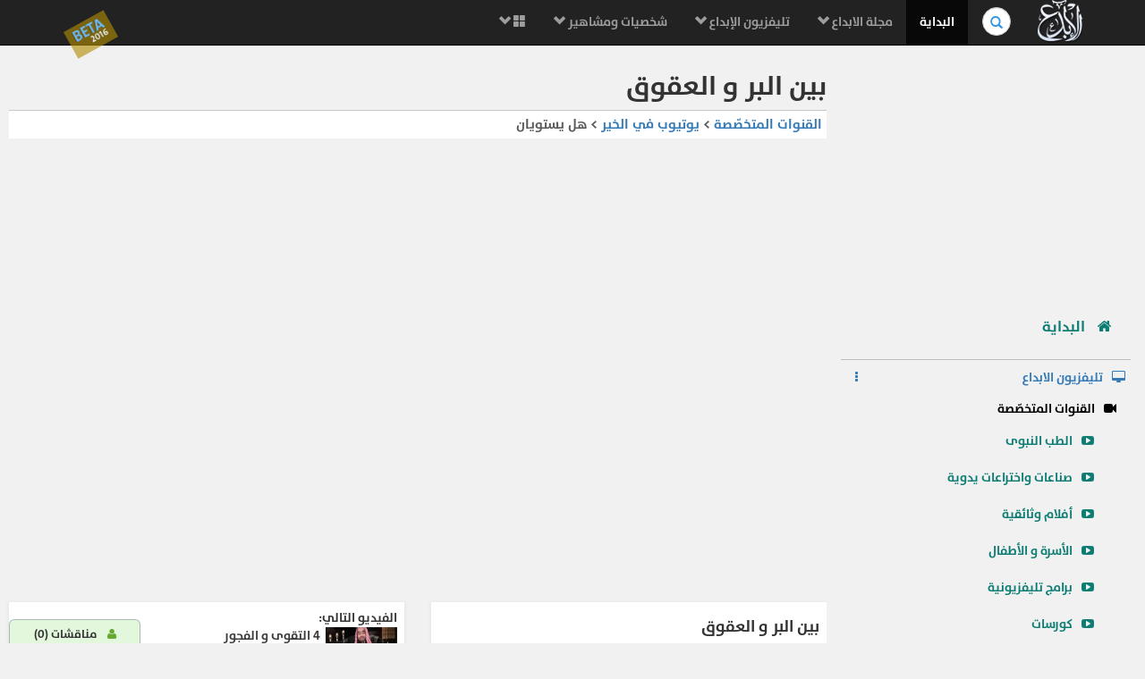

--- FILE ---
content_type: text/html; charset=UTF-8
request_url: https://elebda3.com/video5929
body_size: 12291
content:
<!DOCTYPE html><html lang="ar"><head  prefix="og: http://ogp.me/ns# fb: http://ogp.me/ns/fb# article: http://ogp.me/ns/article#"><meta charset="utf-8"><meta  http-equiv="Content-Type" content="text/html; charset=utf-8"/><meta content="ar-sa" http-equiv="Content-Language" /><meta http-equiv="X-UA-Compatible" content="IE=edge"><meta name="viewport" content="width=device-width, initial-scale=1"><meta name="" content="Alprogrammer" /><link rel="icon" href="favicon.ico"><meta name="robots" content="all,index,follow" /><meta name="revisit-after" content="1 hours" /><meta name="rating" content="General" /><meta name="distribution" content="Global" /><meta name="MSSmartTagsPreventParsing" content="true" /><meta name="Expires" content="0" /><meta name="owner" content="Alprogrammer" /><meta name="classification" content="All" /><meta name="googlebot" content="archive" /><meta name="resource-type" content="document" /><meta http-equiv="Cache-Control" content="Public" /><meta http-equiv="Pragma" content="No-Cache" /><meta name="keywords" content="Human Development | تنمية المهارات البشرية طريق الابداع و تحقيق النجاح والسعادة  ، مع باقة من المواد العلمية والكتب والبرامج التليفزيونيه  و كورسات فيديو مجانية و وظائف متميزة ، ايضا  طور مهاراتك الوظيفية و المهنية و تنمية جوانب الحياه مثل: الجانب الروحاني / الإيماني،الجانب الصحي والبدني،الجانب الشخصي،الجانب الأسري،الجانب الاجتماعي،الجانب المهني،الجانب المادي." />		<meta name="description" content="وفي هذه الحلقة يتحدث فيها عن بر الوالدين ويقارنها مع العقوق كما يعرض فيها قصص ومواقف ذات طابع إيماني مؤثر هما شيئان أحدهما دليل للرحمة والمغفرة ورضوان الله والآخر دليل للعذاب وسخط الله فهل يستويان ؟! . " /><meta property="og:title" content="بين البر و العقوق  | هل يستويان "/><meta property="og:type" content="book"/><meta property="og:url" content="https://elebda3.com/video5929"/><meta property="og:image" content="http://img.youtube.com/vi/-D2pNKrclfM/0.jpg"/>
<meta property="og:image" content="http://img.youtube.com/vi/-D2pNKrclfM/mqdefault.jpg"/>
<meta property="og:image" content="http://img.youtube.com/vi/-D2pNKrclfM/hqdefault.jpg"/>
<meta property="og:image" content="http://img.youtube.com/vi/-D2pNKrclfM/maxresdefault.jpg"/>
<meta property="og:image" content="https://elebda3.com/files/elebda3.com-09191924Cb5Q6.jpg"/>
<meta property="og:site_name" content="موسوعة الإبداع"/><meta property="fb:admins" content="100000206466033"/><meta property="fb:app_id" content="285036751539498"/><meta property="og:description" content="وفي هذه الحلقة يتحدث فيها عن بر الوالدين ويقارنها مع العقوق كما يعرض فيها قصص ومواقف ذات طابع إيماني مؤثر هما شيئان أحدهما دليل للرحمة والمغفرة ورضوان الله والآخر دليل للعذاب وسخط الله فهل يستويان ؟! . ."/><meta name="copyright" content="Copyright © موسوعة الإبداع" /><base href="https://elebda3.com/"><link rel="alternate" type="application/rss+xml" title="RSS" href="backend.php" /><link rel="shortcut icon" href="favicon.png"><link rel="shortcut icon" href="favicon.ico"><link rel="apple-touch-icon-precomposed" sizes="114x114" href="favicon.png"><link rel="apple-touch-icon-precomposed" sizes="72x72" href="favicon.png"><link rel="apple-touch-icon-precomposed" href="favicon.png"><link rel="shortcut icon" href="https://elebda3.com/"><title>بين البر و العقوق  | هل يستويان </title><link href="css/bootstrap.min.css" rel="stylesheet"><link href="css/bootstrap-rtl.min.css" rel="stylesheet"><link href="css/font-awesome.min.css" rel="stylesheet"><link href="css/style.css?get=basic" rel="stylesheet"><!--[if lt IE 9]><script src="js/ie8-responsive-file-warning.js"></script><![endif]--><script src="js/ie-emulation-modes-warning.js"></script><script src="js/jquery.min.js"></script><script src="js/hammer.min.js"></script><!--[if lt IE 9]><script src="https://oss.maxcdn.com/html5shiv/3.7.2/html5shiv.min.js"></script><script src="https://oss.maxcdn.com/respond/1.4.2/respond.min.js"></script><![endif]--><meta name="google-translate-customization" content="4ebeeacdbc2c4ffe-8608addb544f0556-g257ce90c1f39f695-f"></meta></head><body><div class="beta">BETA<br /><small>	2016</small></div><nav class="navbar navbar-fixed-top navbar-inverse" role="navigation"><div class="container"><div class="navbar-header"><button type="button" class="navbar-toggle collapsed" data-toggle="collapse" data-target="#navbar" aria-expanded="false" aria-controls="navbar"><span class="sr-only">Toggle navigation</span><span class="icon-bar"></span><span class="icon-bar"></span><span class="icon-bar"></span></button><a class="navbar-brand" href="https://elebda3.com/"><img src="img/brand-img.png" alt=""></a><form class="navbar-form navbar-right search-form" action="//www.google.com/search" method="get" target="_blank"><div class="form-group has-feedback"><label for="search" class="sr-only">بحث في الموسوعة..</label><input type="text" name="q" class="form-control rtl" id="search" placeholder="     بحث في الموسوعة.."><span class="glyphicon glyphicon-search form-control-feedback"></span><button type="submit" class="btn btn-success hide"><span class="glyphicon glyphicon-search"></span></button><input type="hidden" name="domains" value="elebda3.com"><input type="hidden" name="sitesearch" value="elebda3.com"><input type="hidden" name="hl" value="ar"></div></form></div><div id="navbar" class="collapse navbar-collapse "><ul class="nav navbar-nav rtl navbar-right pull-right"><li class="active" ><a href="https://elebda3.com/">البداية</a></li><li class="dropdown visible-sm visible-md"><a href="#" class="dropdown-toggle" data-toggle="dropdown"> أقسام الموسوعة <span class="fa-flag on fa fa-sitemap"></span><b class="glyphicon glyphicon-chevron-down"></b></a><ul class="dropdown-menu "><li><a href="magazine/">مجلة الابداع</a></li><li><a href="online-courses/">كورسات اونلاين</a></li><li><a href="television">تليفزيون الابداع</a></li><li><a href="FamousPersonality/">شخصيات ومشاهير</a></li><li><a href="notes/">مقولات </a></li></ul></li><li class="dropdown hidden-sm hidden-md"><a href="#" class="dropdown-toggle" data-toggle="dropdown">مجلة الابداع  <b class="glyphicon glyphicon-chevron-down"></b></a><ul class="dropdown-menu "><li><a href="magazine/iman/">مجلة الإيمان</a></li><li><a href="magazine/health/">مجلة الرياضة و الصحة</a></li><li><a href="magazine/personality/">مجلة الثقافة و المهارات الشخصيّة</a></li><li><a href="magazine/Family/">مجلة الأسرة والطفل</a></li><li><a href="magazine/Socially/">مجلة الأهل و المجتمع</a></li><li><a href="magazine/professional-jobs/">مجلة المهارات المهنيّة</a></li><li><a href="magazine/Money/">مجلة الإستثمار و الاقتصاد</a></li></ul></li><li class="dropdown  hidden-sm hidden-md"><a href="#" class="dropdown-toggle" data-toggle="dropdown">تليفزيون الإبداع  <b class="glyphicon glyphicon-chevron-down"></b></a><ul class="dropdown-menu"><li><a href="prophets-medicine-tube">الطب النبوى</a></li><li><a href="Creative-Hand-made-tube">صناعات واختراعات يدوية</a></li><li><a href="Documentary-tube">أفلام وثائقية</a></li><li><a href="family-baby-tube">الأسرة و الأطفال</a></li><li><a href="tv-tube">برامج تليفزيونية</a></li><li><a href="online-courses-tube">كورسات</a></li><li><a href="Quran-Tafseer-Explanation-tube">تفسير القرآن</a></li><li><a href="nlp-tube">محاضرات وبرامج التنمية البشرية</a></li><li><a href="National-Geographic-tube">الهندسه و التكنولوجيا و البرامج العلمية</a></li><li><a href="5eer-tube">يوتيوب في الخير</a></li><li><a href="Curriculum-studies-tube">المناهج التعليميّة</a></li><li><a href="funny-cartoon-movie-tube">أفلام كرتون</a></li><li><a href="health-fitness-tube">الصحة و الرياضة</a></li><li><a href="Crafts-Craftsman-Workshop-tube">الحرفيين الهواة</a></li><li><a href="kitchen-cooking-tube">المطبخ</a></li><li><a href="small-investments-projects-tube">مشاريع استثمارية  </a></li><li><a href="kids-You-Tube-tube">kids You Tube</a></li><li><a href="organisms-tube">الكائنات الحيّة</a></li></ul></li><li class="dropdown  hidden-sm hidden-md"><a href="#" class="dropdown-toggle" data-toggle="dropdown">شخصيات ومشاهير  <b class="glyphicon glyphicon-chevron-down"></b></a><ul class="dropdown-menu"><li><a href="FamousPersonality/Human-Development-Trainers/">مدربين التنمية البشرية</a></li><li><a href="FamousPersonality/scholars/">علماء </a></li><li><a href="FamousPersonality/media/">الاعلام</a></li><li><a href="FamousPersonality/Celebrities/">مشاهير</a></li><li><a href="FamousPersonality/Writers/">ادباء</a></li><li><a href="FamousPersonality/Political-leaders/">القادة و السياسيين </a></li><li><a href="FamousPersonality/inventors/">مخترعون</a></li><li><a href="FamousPersonality/al-sahabah/">الصحابة </a></li><li><a href="FamousPersonality/Courses-Trainers/">مقدمي الكورسات ومحاضرين ومدربين</a></li><li><a href="FamousPersonality/Businessmen/">رجال اعمال</a></li><li><a href="FamousPersonality/Muslim Scholars and Arabs/">علماء المسلمين و العرب </a></li><li><a href="FamousPersonality/Doctors/">أطباء</a></li><li><a href="FamousPersonality/readers/">قرّاء</a></li><li><a href="FamousPersonality/munshid/">منشدين</a></li><li><a href="FamousPersonality/Poets/">شعراء</a></li><li><a href="FamousPersonality/Prophets/">انبياء</a></li></ul></li><li class="dropdown mega-dropdown"><a href="#" class="dropdown-toggle" data-toggle="dropdown"><span class="glyphicon glyphicon-th-large"></span>  <b class="glyphicon glyphicon-chevron-down"></b></a><ul class="dropdown-menu mega-dropdown-menu row"><li class="col-sm-3"><ul><li class="dropdown-header">جديد الفيديو المميَّز:</li><div id="myCarousel" class="carousel slide" data-ride="carousel"><div class="carousel-inner"><div class="item active"><a href="video63014"><img src="//img.youtube.com/vi/H-1VQx3kQPc/mqdefault.jpg" class="img-responsive" alt="الدرس الأول إرادة التغيير" title="الدرس الأول إرادة التغيير"><span class="glyphicon glyphicon-play-circle"></span></a><h4><small>الدرس الأول إرادة التغيير</small></h4><a href="video63014"><button  class="btn btn-primary" type="button">مشاهدة<span class="fa fa-youtube-play"></span></button></a><a href="videos1911"><button  class="btn btn-default" type="button"> المزيد <span class="fa fa-th"></span></button></a></div><div class="item "><a href="video63005"><img src="//img.youtube.com/vi/UnHj5uLCa7w/mqdefault.jpg" class="img-responsive" alt="ما هو الإدمان" title="ما هو الإدمان"><span class="glyphicon glyphicon-play-circle"></span></a><h4><small>ما هو الإدمان</small></h4><a href="video63005"><button  class="btn btn-primary" type="button">مشاهدة<span class="fa fa-youtube-play"></span></button></a><a href="videos1897"><button  class="btn btn-default" type="button"> المزيد <span class="fa fa-th"></span></button></a></div><div class="item "><a href="video62395"><img src="//img.youtube.com/vi/LB2xvwwDFKg/mqdefault.jpg" class="img-responsive" alt="أكبر نصباية في التاريخ" title="أكبر نصباية في التاريخ"><span class="glyphicon glyphicon-play-circle"></span></a><h4><small>أكبر نصباية في التاريخ</small></h4><a href="video62395"><button  class="btn btn-primary" type="button">مشاهدة<span class="fa fa-youtube-play"></span></button></a><a href="videos1894"><button  class="btn btn-default" type="button"> المزيد <span class="fa fa-th"></span></button></a></div></div></div><li class="divider"></li><li><a href="https://elebda3.com/2015/television">المزيد في تليفزيون الإبداع ... <span class="glyphicon glyphicon-chevron-left pull-left"></span></a></li></ul></li><li class="col-sm-3"><ul><li class="dropdown-header">مقالات و مدوّنات:</li><li><a href="articles/iman/">مدوّنات التنمية الإيمانية</a></li><li><a href="articles/health/">مدوّنات الجانب الصحي والبدني</a></li><li><a href="articles/personality/">مدوّنات الجانب الشخصي</a></li><li><a href="articles/Family/">مدوّنات الجانب الأسري</a></li><li><a href="articles/Socially/">مدوّنات الجانب الاجتماعي</a></li><li><a href="articles/professional-jobs/">مدوّنات الجانب المهني</a></li><li><a href="articles/Money/">مدوّنات الجانب المادي</a></li><li><a href="articles">المزيد ..</a></li><li class="divider"></li><li class="dropdown-header">مقولات:</li><li><a href="notes/Short-Wise-Quotes/">حكم قصيرة</a></li></ul></li><li class="col-sm-3"><ul><li class="dropdown-header">التنمية الإجتماعيّة:</li><li><a href="magazine/iman/">التنمية الايمانيّة</a></li><li><a href="magazine/personality/">تنمية الفرد</a></li><li><a href="magazine/Family/">تنمية الأسرة</a></li><li class="divider"></li><li class="dropdown-header">المهن والمهارات:</li><li><a href="online-courses-tube">كورسات</a></li><li><a href="online-courses">تخصصات الكورسات</a></li><li><a href="jobs">وظائف</a></li><li><a href="Creative-Hand-made-tube">قناة صناعات واختراعات</a></li></ul></li><li class="col-sm-3"><ul><li class="dropdown-header">التواصل:</li><li><a href="https://www.facebook.com/%D8%A7%D9%84%D9%85%D9%88%D8%B3%D9%88%D8%B9%D8%A9-467540073345792/">موسوعة الابداع عالفيسبوك</a></li><li><a href="sociality">سجل الزوار والمبدعين</a></li><li class="divider"></li><li class="dropdown-header">النشرة البريدية:</li><form onsubmit="if(getElementById('email').value == ""){alert('s');return false;}" target="_blank" class="gGroup" method="get" action="//groups.google.com/group/elebda3-group/boxsubscribe" class="form" role="form"><div class="form-group"><label class="sr-only" for="email">بريدك الالكتروني</label><input onfocus="this.select()" type="email" id="email" name="email" dir="ltr" placeholder="بريدك الالكتروني" value="" class="form-control"></div><button type="submit" class="btn btn-primary btn-block" onclick="alert('سيتم ارسال رسالة تأكيد على بريدك \n\r' + getElementById('email').value + '\n\r فضلا عليك تأكيد الإشتراك بالضغط على رابط التفعيل بالرسالة') ">اشترك</button></form></ul></li></ul></li><li style="padding-top:15px;"><div class="fb-like" data-href="https://www.facebook.com/Creative.Human.Development.Success" data-layout="button_count" data-action="like" data-show-faces="false" data-share="true"></div></li></ul></div></div><div class=" progress-load active"><div  style="width:30%" class="progress-bar bar "   ></div></div></nav><body><div id="fb-root"></div><div class="row-offcanvas row-offcanvas-right">
	<div id="sidebar" class="sidebar-offcanvas">
	<div class="col-xs-12 sidebar-fixed"><div class="hide" id="fb-welcome"></div><script async src="//pagead2.googlesyndication.com/pagead/js/adsbygoogle.js"></script><!-- elebda3 auto --><ins class="adsbygoogle"     style="display:block"     data-ad-client="ca-pub-5199644918426263"     data-ad-slot="4508782162"     data-ad-format="auto"></ins><script>(adsbygoogle = window.adsbygoogle || []).push({});</script><link href="css/style.css?get=main-side-menu" rel="stylesheet"><div class="row"><div class="main-side-menu" style=""><div style=""><ul class="nav nav-list"><li class=""><a href="https://elebda3.com/"><big><span class="fa fa-home"></span> البداية</a></big></li><li class="divider"></li><li><label class="tree-toggler nav-header"><span class="fa fa-desktop"></span>تليفزيون الابداع <span class="fa fa-ellipsis-v pull-left"></span></label><ul class="nav nav-list tree"><li><label class="tree-toggler nav-header"><span class="fa fa-video-camera"></span>القنوات المتخصّصة</label><ul class="nav nav-list tree"><li><a href="prophets-medicine-tube"><span class="fa fa-youtube-play"></span>الطب النبوى</a></li><li><a href="Creative-Hand-made-tube"><span class="fa fa-youtube-play"></span>صناعات واختراعات يدوية</a></li><li><a href="Documentary-tube"><span class="fa fa-youtube-play"></span>أفلام وثائقية</a></li><li><a href="family-baby-tube"><span class="fa fa-youtube-play"></span>الأسرة و الأطفال</a></li><li><a href="tv-tube"><span class="fa fa-youtube-play"></span>برامج تليفزيونية</a></li><li><a href="online-courses-tube"><span class="fa fa-youtube-play"></span>كورسات</a></li><li><a href="Quran-Tafseer-Explanation-tube"><span class="fa fa-youtube-play"></span>تفسير القرآن</a></li><li><a href="nlp-tube"><span class="fa fa-youtube-play"></span>محاضرات وبرامج التنمية البشرية</a></li><li><a href="National-Geographic-tube"><span class="fa fa-youtube-play"></span>الهندسه و التكنولوجيا و البرامج العلمية</a></li><li><a href="5eer-tube"><span class="fa fa-youtube-play"></span>يوتيوب في الخير</a></li><li><a href="Curriculum-studies-tube"><span class="fa fa-youtube-play"></span>المناهج التعليميّة</a></li><li><a href="funny-cartoon-movie-tube"><span class="fa fa-youtube-play"></span>أفلام كرتون</a></li><li class=""><a href="creative-television"><span class="fa"></span> المزيد في القنوات المتخصّصة<span class="fa fa-ellipsis-h pull-left"></span></a></li></ul></li><li><label class="tree-toggler nav-header"><span class="fa fa-video-camera"></span>قنوات البث الحي </label><ul class="nav nav-list tree"><li><a href="live-channel/natgeotv/"><span class="fa fa-youtube-play"></span>ناشيونال جيوغرافيك ابو ظبي</a></li><li><a href="live-channel/health-Beauty/"><span class="fa fa-youtube-play"></span>الصحة والجمال</a></li><li><a href="live-channel/makkahTV/"><span class="fa fa-youtube-play"></span>بث مباشر للصلاة من مكه</a></li><li><a href="live-channel/al-hadith/"><span class="fa fa-youtube-play"></span>السنة النبوية</a></li><li><a href="live-channel/alresalahTV/"><span class="fa fa-youtube-play"></span>الرسالة </a></li><li><a href="live-channel/almajdchannels/"><span class="fa fa-youtube-play"></span>قناة المجد </a></li><li><a href="live-channel/nogoomfm/"><span class="fa fa-youtube-play"></span>نجوم اف ام</a></li><li><a href="live-channel/al-nas/"><span class="fa fa-youtube-play"></span>الناس</a></li><li><a href="live-channel/amgad/"><span class="fa fa-youtube-play"></span>أمجاد</a></li><li><a href="live-channel/Shada-freedom/"><span class="fa fa-youtube-play"></span>شدا الحريّة</a></li><li><a href="live-channel/libyatv/"><span class="fa fa-youtube-play"></span>قناة ليبيا الفضائية</a></li><li><a href="live-channel/CBCEgypt/"><span class="fa fa-youtube-play"></span>قناة سى بى سى </a></li><li class=""><a href="live-television"><span class="fa"></span> المزيد في قنوات البث الحي <span class="fa fa-ellipsis-h pull-left"></span></a></li></ul></li></ul></li><li class="divider"></li><li><label class="tree-toggler nav-header"><span class="fa fa-users"></span>شخصيات ومشاهير <span class="fa fa-ellipsis-v pull-left"></span></label><ul class="nav nav-list tree  " style=""><li class=""><a href="FamousPersonality/Human-Development-Trainers/" ><span class="fa fa-circle"></span>مدربين التنمية البشرية</a></li><li class=""><a href="FamousPersonality/scholars/" ><span class="fa fa-circle"></span>علماء </a></li><li class=""><a href="FamousPersonality/media/" ><span class="fa fa-circle"></span>الاعلام</a></li><li class=""><a href="FamousPersonality/Celebrities/" ><span class="fa fa-circle"></span>مشاهير</a></li><li class=""><a href="FamousPersonality/Writers/" ><span class="fa fa-circle"></span>ادباء</a></li><li class=""><a href="FamousPersonality/Political-leaders/" ><span class="fa fa-circle"></span>القادة و السياسيين </a></li><li class=""><a href="FamousPersonality/inventors/" ><span class="fa fa-circle"></span>مخترعون</a></li><li class=""><a href="FamousPersonality/al-sahabah/" ><span class="fa fa-circle"></span>الصحابة </a></li><li class=""><a href="FamousPersonality/Courses-Trainers/" ><span class="fa fa-circle"></span>مقدمي الكورسات ومحاضرين ومدربين</a></li><li class=""><a href="FamousPersonality/Businessmen/" ><span class="fa fa-circle"></span>رجال اعمال</a></li><li class=""><a href="FamousPersonality/Muslim Scholars and Arabs/" ><span class="fa fa-circle"></span>علماء المسلمين و العرب </a></li><li class=""><a href="FamousPersonality/Doctors/" ><span class="fa fa-circle"></span>أطباء</a></li><li class=""><a href="FamousPersonality/readers/" ><span class="fa fa-circle"></span>قرّاء</a></li><li><a href="FamousPersonality/"><span class="fa"></span> المزيد  <span class="fa fa-ellipsis-h pull-left"></span></a></li></ul></li><li class="divider"></li></ul></div></div></div><div class="footer-comment" id="footer-comment" style="background: transparent;padding: 10px;border: 1px solid rgba(0, 0, 0, 0.2);"><a href="#footer-comment"> <button class="btn btn-default btn-lg commentbtn" ><span class="fa fa-user"></span> مناقشات  (<span class="fb-comments-count" data-href="https://elebda3.com/video5929">0</span>)</button></a><h5> - التعليقات ومناقشات المبدعون (<span class="fb-comments-count" data-href="https://elebda3.com/video5929">0</span>)  :</h5><div class="fb-like" data-href="https://elebda3.com/video5929" data-width="350" data-layout="standard" data-action="like" data-show-faces="true" data-share="true"></div><div class="fb-comments" data-href="https://elebda3.com/video5929" data-num-posts="4" data-order-by="reverse_time"  data-width="350" ></div></div><br /><div id="google_translate_element" style="margin: 2px;margin-right:20px"></div><br /><div class="footer"><b><a href="terms">اتفاقية الاستخدام</a> - <a href="privacy-policy.php">سياسة الخصوصية</a></b><br />جميع الحقوق محفوظة &copy; elebda3.com 2026 <br /><span dir="ltr">Powered by <b><a href="http://www.alprogrammer.com" title="المبرمج">Alprogrammer</a></b> &reg;</span></div></div>	</div>

  <div id="main">
      <div class="col-md-12">
			<p class="visible-xs visible-sm "><button type="button" class="btn btn-primary btn-lg" data-toggle="offcanvas"><span class="fa fa-chevron-left"></span><span class="fa fa-chevron-left"></span><span class="fa fa-chevron-left"></span></button></p>		  <div class="contents" id="contents">

			 <h2>بين البر و العقوق </h2>
		<div class="ut_dirline">
		<a href="creative-television">القنوات المتخصّصة</a> 
		
		 &gt;  <a href="5eer-tube">يوتيوب في الخير </a> 
		
		 &gt;   هل يستويان 
		<div class="pull-left">
		<a href="live-channel//" class="white"></a>
		</div>
		<div class="clearfix"></div>
		</div>
				  <link href="css/style.css?get=mainvideo" rel="stylesheet">

			  <div class="embed-responsive embed-responsive-16by9">

					<iframe width="100%" height="415" src="//www.youtube.com/embed/-D2pNKrclfM?autoplay=1&amp;rel=0&amp;showinfo=0&amp;hl=ar&amp;fs=1" frameborder="0" allowfullscreen></iframe>
				</div>	
					
			  <div class="row">
					<div class="col-md-6 col-sm-6">
						<div class="block bg-white m-padding s-box-shadow">
						<h4>بين البر و العقوق </h4>
						<div class="row">
							<div class="col-md-3 col-sm-3 pull-left">
								<span class="pull-left text-muted">
								750
								</span>
							</div>
							<div  class="video-owner col-md-9 col-sm-9">
								
								<a class="text-muted" href="profile/NabilAwadhy/"><img  src="https://elebda3.com/files/elebda3.com-10131230Ua7V5.jpg" title="نبيل العوضي" alt="نبيل العوضي"/></a>

								<a href="profile/NabilAwadhy/">نبيل العوضي</a> 
								 ( الخطيب والداعية )
								<a href="profile/NabilAwadhy/"><br/><button class="btn btn-danger">المزيد .. <span class="fa fa-youtube-play"></span></button></a>
								<br class="clearfix"/>
								 
								
							</div>
							</div>
						
							
						</div>
						<div class="block bg-white m-padding s-box-shadow">
						
								<span class="pull-left text-muted m-padding">								<small>أضيف في: <br/>8 سبتمبر 2015</small>								</span>
						<div class="seeMoreCont">
						<small> مقطع فيديو من هل يستويان  في يوتيوب في الخير <br />وفي هذه الحلقة يتحدث فيها عن بر الوالدين ويقارنها مع العقوق كما يعرض فيها قصص ومواقف ذات طابع إيماني مؤثر<br />
						هما شيئان أحدهما دليل للرحمة والمغفرة ورضوان الله والآخر دليل للعذاب وسخط الله فهل يستويان ؟! . 
						
						<hr/>
						 <a href='search/برامج-تليفزيونية'>#برامج_تليفزيونية</a>  <a href='search/برامج-تليفزيونية-من-اليوتيوب'>#برامج_تليفزيونية_من_اليوتيوب</a>  <a href='search/الدين-الاسلامى'>#الدين_الاسلامى</a>  <a href='search/Islamic'>#Islamic</a>  <a href='search/التنمية-الإيمانية'>#التنمية_الإيمانية</a>  <a href='search/iman'>#iman</a>  <a href='search/مجلة-الإيمان'>#مجلة_الإيمان</a>  <a href='search/نبيل-العوضي'>#نبيل_العوضي</a>  <a href='search/Nabil-El-awadi'>#Nabil_El_awadi</a>  <a href='search/قصص'>#قصص</a>  <a href='search/العقوق'>#العقوق</a> 
						</small>
						</div><a href="#" class="seeMoreButton">المزيد..</a>
						</div>
						
						<div class="block bg-white m-padding s-box-shadow">
						
						<small class="muted"><a  href="creative-television">القنوات المتخصّصة:</a></small>
						
		<div class="row">
							<div class="col-md-3 col-sm-3 pull-left">
								<span class="pull-left text-muted">
								12,458
								</span>
							</div>
							<div  class="video-owner col-md-9 col-sm-9">
								 
								<a class="text-muted" href="5eer-tube"><img  src="https://elebda3.com/files/elebda3.com-10220138Ru4P2.jpg" title="يوتيوب في الخير" alt="يوتيوب في الخير"/></a>

								<a href="5eer-tube">يوتيوب في الخير</a>
								<a href="5eer-tube"><br/><button class="btn btn-defualt">مشاهدة .. <span class="fa fa-youtube-play"></span></button></a>
								
								<br class="clearfix"/>
							</div>
							</div>
							<br class="clearfix"/>

		
		
						</div>
					</div>
					<div class="col-md-6 col-sm-6 ">
<link href="css/style.css?get=video-list" rel="stylesheet">
<div class="block bg-white m-padding s-box-shadow">

	<div class="video-list">
<ul id="nextvideos" class="list-unstyled ">
<span class='muted'>الفيديو التالي:</span>
   <li class="">    
		<a href="video5930" class="">
		<span class="simple-thumb"> 
		  <img data-ut-img="hSGz1IHuIjg"  alt="" src="//img.youtube.com/vi/hSGz1IHuIjg/1.jpg"   class="img-responsive" />
		  <span class="video-time" data-hits="hits">824</span>
		</span>  
		</a>
		<span dir="rtl" class="video-list-title" >
			<a href="video5930" class="">
			<span class='order'><span data-order='order' >4</span></span> <span data-title="title">التقوى و الفجور</span>
			</a>
		</span>
		<br class="clearfix"/>
		<span class="attribution" data-cat-name="">
		
		</span>
		<span class="attribution" data-info="info">
        في هذه الحلقة يتحدث عن مقارنات التقوى في قلوب المؤمنين والفجور في قلوب المنافقين .. 
		</span>
		<div class="clearfix"></div>
	</li>

</ul>
<span class="muted">المزيد:</span>
<ul id="relatedvideos" class="list-unstyled ">

    <li class="">    
		<a href="video5927" class="">
		<span class="simple-thumb"> 
		  <img data-ut-img="N6wz_CwV9RY"  alt="" src="//img.youtube.com/vi/N6wz_CwV9RY/1.jpg"   class="img-responsive" />
		  <span class="video-time" data-hits="hits">751</span>
		</span>  
		</a>
		<span dir="rtl" class="video-list-title" >
			<a href="video5927" class="">
			<span class='order'><span data-order='order' >1- </span> </span> <span data-title="title">التوكل و التواكل </span>
			</a>
		</span>
		<br class="clearfix"/>
		
		<span class="attribution" data-cat-name="">
		هل يستويان 
		</span>
		<span class="attribution" data-info="info">
         التوكل على الله حيث لا يستوي مع التواكل .. 
الحلقة مفيدة وذات رسائل إيمانية تجعل القلب يتعلق بالله عزوجل تستحق المشاهدة .. 
		</span>
		<div class="clearfix"></div>
	</li>

    <li class="">    
		<a href="video5928" class="">
		<span class="simple-thumb"> 
		  <img data-ut-img="vsu-a4b1mkc"  alt="" src="//img.youtube.com/vi/vsu-a4b1mkc/1.jpg"   class="img-responsive" />
		  <span class="video-time" data-hits="hits">976</span>
		</span>  
		</a>
		<span dir="rtl" class="video-list-title" >
			<a href="video5928" class="">
			<span class='order'><span data-order='order' >2- </span> </span> <span data-title="title">بين الصبر و الجزع </span>
			</a>
		</span>
		<br class="clearfix"/>
		
		<span class="attribution" data-cat-name="">
		هل يستويان 
		</span>
		<span class="attribution" data-info="info">
        في هذه الحلقة يقارن حال الناس حين وقوع المصيبة أو البلاء بين صابر وجازع ، ويحث من خلالها على التحلي بخلق الصبر وما فيه من فضائل كبيرة .. 
حلقة تستحق أن ترسلها لكل من يفتقد الصبر .. فإنما الصبر بالتصبر 
		</span>
		<div class="clearfix"></div>
	</li>

    <li class="">    
		<a href="video5929" class="">
		<span class="simple-thumb"> 
		  <img data-ut-img="-D2pNKrclfM"  alt="" src="//img.youtube.com/vi/-D2pNKrclfM/1.jpg"   class="img-responsive" />
		  <span class="video-time" data-hits="hits">751</span>
		</span>  
		</a>
		<span dir="rtl" class="video-list-title" >
			<a href="video5929" class="">
			<span class='order'><span data-order='order' >3- </span> </span> <span data-title="title">بين البر و العقوق </span>
			</a>
		</span>
		<br class="clearfix"/>
		
		<span class="attribution" data-cat-name="">
		هل يستويان 
		</span>
		<span class="attribution" data-info="info">
        وفي هذه الحلقة يتحدث فيها عن بر الوالدين ويقارنها مع العقوق كما يعرض فيها قصص ومواقف ذات طابع إيماني مؤثر
		</span>
		<div class="clearfix"></div>
	</li>

    <li class="">    
		<a href="video5930" class="">
		<span class="simple-thumb"> 
		  <img data-ut-img="hSGz1IHuIjg"  alt="" src="//img.youtube.com/vi/hSGz1IHuIjg/1.jpg"   class="img-responsive" />
		  <span class="video-time" data-hits="hits">824</span>
		</span>  
		</a>
		<span dir="rtl" class="video-list-title" >
			<a href="video5930" class="">
			<span class='order'><span data-order='order' >4- </span> </span> <span data-title="title">التقوى و الفجور</span>
			</a>
		</span>
		<br class="clearfix"/>
		
		<span class="attribution" data-cat-name="">
		هل يستويان 
		</span>
		<span class="attribution" data-info="info">
        في هذه الحلقة يتحدث عن مقارنات التقوى في قلوب المؤمنين والفجور في قلوب المنافقين .. 
		</span>
		<div class="clearfix"></div>
	</li>

    <li class="">    
		<a href="video5931" class="">
		<span class="simple-thumb"> 
		  <img data-ut-img="AxR6qc45WLM"  alt="" src="//img.youtube.com/vi/AxR6qc45WLM/1.jpg"   class="img-responsive" />
		  <span class="video-time" data-hits="hits">767</span>
		</span>  
		</a>
		<span dir="rtl" class="video-list-title" >
			<a href="video5931" class="">
			<span class='order'><span data-order='order' >5- </span> </span> <span data-title="title">الرحمة و القسوة </span>
			</a>
		</span>
		<br class="clearfix"/>
		
		<span class="attribution" data-cat-name="">
		هل يستويان 
		</span>
		<span class="attribution" data-info="info">
        في هذه الحلقة يتحدث فيها الشيخ عن الرحمة في الشرع بين الخلق وفي جميع أشكالها ويقارنها مع القسوة وأصحاب القلوب القاسية .
		</span>
		<div class="clearfix"></div>
	</li>

    <li class="">    
		<a href="video5932" class="">
		<span class="simple-thumb"> 
		  <img data-ut-img="LrwzySWkegc"  alt="" src="//img.youtube.com/vi/LrwzySWkegc/1.jpg"   class="img-responsive" />
		  <span class="video-time" data-hits="hits">930</span>
		</span>  
		</a>
		<span dir="rtl" class="video-list-title" >
			<a href="video5932" class="">
			<span class='order'><span data-order='order' >6- </span> </span> <span data-title="title">السعادة و الشقاء</span>
			</a>
		</span>
		<br class="clearfix"/>
		
		<span class="attribution" data-cat-name="">
		هل يستويان 
		</span>
		<span class="attribution" data-info="info">
        في هذه الحلقة يتحدث فيها عن السعادة التي ينشدها الجميع وكيف أن الشقاء والهم والغم جعل حياة البعض لا تطاق لذلك السعادة لها مفاتيح واسرار في هذه الحلقة يحاول الشيخ وصف هذه الأسرار .. 
		</span>
		<div class="clearfix"></div>
	</li>

    <li class="">    
		<a href="video5933" class="">
		<span class="simple-thumb"> 
		  <img data-ut-img="qLyubQ8tNt4"  alt="" src="//img.youtube.com/vi/qLyubQ8tNt4/1.jpg"   class="img-responsive" />
		  <span class="video-time" data-hits="hits">905</span>
		</span>  
		</a>
		<span dir="rtl" class="video-list-title" >
			<a href="video5933" class="">
			<span class='order'><span data-order='order' >7- </span> </span> <span data-title="title">حسن و سوء الخاتمة </span>
			</a>
		</span>
		<br class="clearfix"/>
		
		<span class="attribution" data-cat-name="">
		هل يستويان 
		</span>
		<span class="attribution" data-info="info">
        في هذه الحلقة يتحدث فيها الشيخ عن خاتمة كل إنسان حين تأتيه لحظات الموت ، منهم من تكون خاتمته حسنة .. ومنهم من تكون خاتمته سيئة والعياذ بالله ...
		</span>
		<div class="clearfix"></div>
	</li>

    <li class="">    
		<a href="video5934" class="">
		<span class="simple-thumb"> 
		  <img data-ut-img="F2Gx4GZUuUs"  alt="" src="//img.youtube.com/vi/F2Gx4GZUuUs/1.jpg"   class="img-responsive" />
		  <span class="video-time" data-hits="hits">903</span>
		</span>  
		</a>
		<span dir="rtl" class="video-list-title" >
			<a href="video5934" class="">
			<span class='order'><span data-order='order' >8- </span> </span> <span data-title="title">الأمانة و الخيانة </span>
			</a>
		</span>
		<br class="clearfix"/>
		
		<span class="attribution" data-cat-name="">
		هل يستويان 
		</span>
		<span class="attribution" data-info="info">
        في هذه الحلقة يتحدث فيها الشيخ عن الأمانة والخيانة ، وكيف كانت الأمانة صفة للنبي قبل بعثته ، ويعرض فيها قصص تعزز هذه الصفة وتحذر من الأخرى ..
		</span>
		<div class="clearfix"></div>
	</li>

    <li class="">    
		<a href="video5935" class="">
		<span class="simple-thumb"> 
		  <img data-ut-img="9APZTNYz6UA"  alt="" src="//img.youtube.com/vi/9APZTNYz6UA/1.jpg"   class="img-responsive" />
		  <span class="video-time" data-hits="hits">817</span>
		</span>  
		</a>
		<span dir="rtl" class="video-list-title" >
			<a href="video5935" class="">
			<span class='order'><span data-order='order' >9- </span> </span> <span data-title="title">حسن و سوء الخلق</span>
			</a>
		</span>
		<br class="clearfix"/>
		
		<span class="attribution" data-cat-name="">
		هل يستويان 
		</span>
		<span class="attribution" data-info="info">
        في هذه الحلقة يتحدث فيها الشيخ عن حسن وسوء الخلق وكيف أن الأخلاق هي من أعظم الأمور التي جاءت بها الشريعة وحذرت من سوء الخلق .. 

		</span>
		<div class="clearfix"></div>
	</li>

    <li class="">    
		<a href="video5936" class="">
		<span class="simple-thumb"> 
		  <img data-ut-img="JiiaU2P-AbY"  alt="" src="//img.youtube.com/vi/JiiaU2P-AbY/1.jpg"   class="img-responsive" />
		  <span class="video-time" data-hits="hits">935</span>
		</span>  
		</a>
		<span dir="rtl" class="video-list-title" >
			<a href="video5936" class="">
			<span class='order'><span data-order='order' >10- </span> </span> <span data-title="title">الإخلاص و الرياء</span>
			</a>
		</span>
		<br class="clearfix"/>
		
		<span class="attribution" data-cat-name="">
		هل يستويان 
		</span>
		<span class="attribution" data-info="info">
        في هذه الحلقة يتحدث فيها الشيخ عن الإخلاص والرياء أعمال عظيمة بالإخلاص توصل فاعلها أعلى الدرجات ، والأعمال التي يخالطها الرياء تهوي بصاحبها .. الرياء الشرك الخفي الذي خاف منه النبي صلى الله عليه وسلم على أمته .. 
		</span>
		<div class="clearfix"></div>
	</li>

    <li class="">    
		<a href="video5937" class="">
		<span class="simple-thumb"> 
		  <img data-ut-img="bThSMf53sBc"  alt="" src="//img.youtube.com/vi/bThSMf53sBc/1.jpg"   class="img-responsive" />
		  <span class="video-time" data-hits="hits">893</span>
		</span>  
		</a>
		<span dir="rtl" class="video-list-title" >
			<a href="video5937" class="">
			<span class='order'><span data-order='order' >11- </span> </span> <span data-title="title">الذكر و الغفلة</span>
			</a>
		</span>
		<br class="clearfix"/>
		
		<span class="attribution" data-cat-name="">
		هل يستويان 
		</span>
		<span class="attribution" data-info="info">
        في هذه الحلقة يتحدث فيها الشيخ عن عمل عظيم ويحتاج جهد قليل هو ذكر الله ، وكيف أن الغفلة تجعل القلب خاوي .. 
		</span>
		<div class="clearfix"></div>
	</li>

    <li class="">    
		<a href="video5938" class="">
		<span class="simple-thumb"> 
		  <img data-ut-img="yi_MStEF-5U"  alt="" src="//img.youtube.com/vi/yi_MStEF-5U/1.jpg"   class="img-responsive" />
		  <span class="video-time" data-hits="hits">903</span>
		</span>  
		</a>
		<span dir="rtl" class="video-list-title" >
			<a href="video5938" class="">
			<span class='order'><span data-order='order' >12- </span> </span> <span data-title="title">العدل و الظلم </span>
			</a>
		</span>
		<br class="clearfix"/>
		
		<span class="attribution" data-cat-name="">
		هل يستويان 
		</span>
		<span class="attribution" data-info="info">
        في هذه الحلقة يتحدث فيها الشيخ عن الظلم والعدل ، وكيف أن الظلم ظلمات يوم القيامة 
		</span>
		<div class="clearfix"></div>
	</li>

    <li class="">    
		<a href="video5939" class="">
		<span class="simple-thumb"> 
		  <img data-ut-img="5CmmOsseDDQ"  alt="" src="//img.youtube.com/vi/5CmmOsseDDQ/1.jpg"   class="img-responsive" />
		  <span class="video-time" data-hits="hits">720</span>
		</span>  
		</a>
		<span dir="rtl" class="video-list-title" >
			<a href="video5939" class="">
			<span class='order'><span data-order='order' >13- </span> </span> <span data-title="title">العلم و الجهل </span>
			</a>
		</span>
		<br class="clearfix"/>
		
		<span class="attribution" data-cat-name="">
		هل يستويان 
		</span>
		<span class="attribution" data-info="info">
        في هذه الحلقة يتحدث فيها الشيخ عن العلم والجهل وفضل العلم والعلماء والتنفير من الجهل .
		</span>
		<div class="clearfix"></div>
	</li>

    <li class="">    
		<a href="video5940" class="">
		<span class="simple-thumb"> 
		  <img data-ut-img="z42gp8CaFI4"  alt="" src="//img.youtube.com/vi/z42gp8CaFI4/1.jpg"   class="img-responsive" />
		  <span class="video-time" data-hits="hits">773</span>
		</span>  
		</a>
		<span dir="rtl" class="video-list-title" >
			<a href="video5940" class="">
			<span class='order'><span data-order='order' >14- </span> </span> <span data-title="title">صلة الرحم و القطيعة </span>
			</a>
		</span>
		<br class="clearfix"/>
		
		<span class="attribution" data-cat-name="">
		هل يستويان 
		</span>
		<span class="attribution" data-info="info">
        
		</span>
		<div class="clearfix"></div>
	</li>

    <li class="">    
		<a href="video5941" class="">
		<span class="simple-thumb"> 
		  <img data-ut-img="Rt0WgAUpePY"  alt="" src="//img.youtube.com/vi/Rt0WgAUpePY/1.jpg"   class="img-responsive" />
		  <span class="video-time" data-hits="hits">806</span>
		</span>  
		</a>
		<span dir="rtl" class="video-list-title" >
			<a href="video5941" class="">
			<span class='order'><span data-order='order' >15- </span> </span> <span data-title="title">التوحيد و الشرك </span>
			</a>
		</span>
		<br class="clearfix"/>
		
		<span class="attribution" data-cat-name="">
		هل يستويان 
		</span>
		<span class="attribution" data-info="info">
        في هذه الحلقة يتحدث فيها الشيخ عن التوحيد الذي أرسلت به الرسل وأنزلت الكتب وفي نفس الوقت حذرت من الشرك ..
		</span>
		<div class="clearfix"></div>
	</li>

    <li class="">    
		<a href="video5942" class="">
		<span class="simple-thumb"> 
		  <img data-ut-img="8nxht55wmWs"  alt="" src="//img.youtube.com/vi/8nxht55wmWs/1.jpg"   class="img-responsive" />
		  <span class="video-time" data-hits="hits">927</span>
		</span>  
		</a>
		<span dir="rtl" class="video-list-title" >
			<a href="video5942" class="">
			<span class='order'><span data-order='order' >16- </span> </span> <span data-title="title">الجبن و الشجاعة </span>
			</a>
		</span>
		<br class="clearfix"/>
		
		<span class="attribution" data-cat-name="">
		هل يستويان 
		</span>
		<span class="attribution" data-info="info">
        في هذه الحلقة يتحدث فيها الشيخ عن الشجاعة والجبن ، وكيف كانت شجاعة النبي صلى الله عليه وسلم ، وشجاعة أصحابه ويضرب أمثلة عن صفة الجبن المذمومة ..
		</span>
		<div class="clearfix"></div>
	</li>

    <li class="">    
		<a href="video5943" class="">
		<span class="simple-thumb"> 
		  <img data-ut-img="-x24TXYjBp4"  alt="" src="//img.youtube.com/vi/-x24TXYjBp4/1.jpg"   class="img-responsive" />
		  <span class="video-time" data-hits="hits">880</span>
		</span>  
		</a>
		<span dir="rtl" class="video-list-title" >
			<a href="video5943" class="">
			<span class='order'><span data-order='order' >17- </span> </span> <span data-title="title">الكرم و البخل </span>
			</a>
		</span>
		<br class="clearfix"/>
		
		<span class="attribution" data-cat-name="">
		هل يستويان 
		</span>
		<span class="attribution" data-info="info">
        في هذه الحلقة يتحدث فيها الشيخ عن الكرم والبخل ويضرب أمثلة من قصص ومواقف من أكرم الخلق النبي صلى الله عليه وسلم ... 
		</span>
		<div class="clearfix"></div>
	</li>

    <li class="">    
		<a href="video5944" class="">
		<span class="simple-thumb"> 
		  <img data-ut-img="YB6BZ5rcAaQ"  alt="" src="//img.youtube.com/vi/YB6BZ5rcAaQ/1.jpg"   class="img-responsive" />
		  <span class="video-time" data-hits="hits">788</span>
		</span>  
		</a>
		<span dir="rtl" class="video-list-title" >
			<a href="video5944" class="">
			<span class='order'><span data-order='order' >18- </span> </span> <span data-title="title">الإفراط و الفريط </span>
			</a>
		</span>
		<br class="clearfix"/>
		
		<span class="attribution" data-cat-name="">
		هل يستويان 
		</span>
		<span class="attribution" data-info="info">
        في هذه الحلقة يتحدث فيها الشيخ عن الإفراط والتفريط في الشريعة الإسلامية وكيف أن أمتنا هي أمة وسط بين الإفراط والتفريط . 
		</span>
		<div class="clearfix"></div>
	</li>

    <li class="">    
		<a href="video5945" class="">
		<span class="simple-thumb"> 
		  <img data-ut-img="K63qQNDx01Q"  alt="" src="//img.youtube.com/vi/K63qQNDx01Q/1.jpg"   class="img-responsive" />
		  <span class="video-time" data-hits="hits">712</span>
		</span>  
		</a>
		<span dir="rtl" class="video-list-title" >
			<a href="video5945" class="">
			<span class='order'><span data-order='order' >19- </span> </span> <span data-title="title">الأسواق و المساجد </span>
			</a>
		</span>
		<br class="clearfix"/>
		
		<span class="attribution" data-cat-name="">
		هل يستويان 
		</span>
		<span class="attribution" data-info="info">
        في هذه الحلقة يتحدث فيها الشيخ عن المساجد وفضلها وفضل بنائها والأجور التي تجنيها في هذا المكان ويقارنها مع الأسواق التي تعتبر أكثر الأماكن بغضا لله عز وجل ... 
		</span>
		<div class="clearfix"></div>
	</li>

    <li class="">    
		<a href="video5946" class="">
		<span class="simple-thumb"> 
		  <img data-ut-img="XwikbMO-ICE"  alt="" src="//img.youtube.com/vi/XwikbMO-ICE/1.jpg"   class="img-responsive" />
		  <span class="video-time" data-hits="hits">668</span>
		</span>  
		</a>
		<span dir="rtl" class="video-list-title" >
			<a href="video5946" class="">
			<span class='order'><span data-order='order' >20- </span> </span> <span data-title="title">المؤمن و الكافر</span>
			</a>
		</span>
		<br class="clearfix"/>
		
		<span class="attribution" data-cat-name="">
		هل يستويان 
		</span>
		<span class="attribution" data-info="info">
        في هذه الحلقة يتحدث فيها الشيخ عن الفروقات بين المؤمنين والكافرين ويضرب قصص ممن ثبت في إيمانه وممن ارتد على أعقابه ورضي بأن يكون مع الكافرين ... 

		</span>
		<div class="clearfix"></div>
	</li>
	
</ul>
<script type="text/javascript">
var imgs = Array("default.jpg","0.jpg","1.jpg","2.jpg","3.jpg");

(function(){
    // do some stuff

     $('img[data-ut-img]').each(function() {
	 var utID = $(this).attr("data-ut-img");
	 var img = imgs[Math.floor(Math.random()*imgs.length)];
	 var imgURL = "//i4.ytimg.com/vi/"+utID+"/"+img;
	 $(this).attr('src',imgURL ).stop(true,true).css({'filter':'alpha(opacity=60)', 'zoom':'1', 'opacity':'0.6'}).css({'filter':'alpha(opacity=100)', 'zoom':'1', 'opacity':'1'}); 
	 });

    	 
    setTimeout(arguments.callee, 700);
})();    
</script>


<a href="videos294" id="moreReletedVideos" class="btn btn-default btn-lg btn-block color-turquoise" role="button">  المزيد ... <span class="glyphicon glyphicon-chevron-down"></span> </a>
<script>
var start = 0;
$("#moreReletedVideos").click(function() {
start = start+20;
loadMore("#moreReletedVideos","#relatedvideos","li","json","https://elebda3.com/json.php",start,"20", "ut","cat.294.LIKE","asc","order","video#ID#");
	return false;
});
</script>

	</div>	  
</div>
				  </div>
			  </div>


			    


<link href="css/style.css?get=media-carousel" rel="stylesheet">

			  <div class='row p-m-top'>
				<div class='col-md-12'>
				<h5>فيديوهات أخرى لـ نبيل العوضي (الخطيب والداعية)
				<a href="profile/NabilAwadhy/" class="pull-left"><span class="fa fa-ellipsis-h pull-left"></span> نبيل العوضي</a>
				</h5>
				</div>
				<div class='col-md-12' >
				<div class="block bg-white m-padding s-box-shadow">
				  <div class="carousel slide media-carousel" data-pause="hover" id="mediaowner273">
					<div class="carousel-inner">
					  <div class="item active">
						<div class="row">
						
						  <div class="col-md-3 col-sm-6 col-xs-12">
							<a class="thumbnail text-muted" href="video59179">
							<img alt="140/124غزوة الطائف" src="https://i4.ytimg.com/vi/HKpMugchA00/0.jpg">
							<span class="glyphicon glyphicon-play-circle"></span>
							140/124غزوة الطائف							</a>
						  </div>        					  
						
						  <div class="col-md-3 col-sm-6 col-xs-12">
							<a class="thumbnail text-muted" href="video59183">
							<img alt="140/128 غـــزوة تبـــوك 3/1" src="https://i4.ytimg.com/vi/PVWnkInVUZk/0.jpg">
							<span class="glyphicon glyphicon-play-circle"></span>
							140/128 غـــزوة تبـــوك 3/1							</a>
						  </div>        					  
						
						  <div class="col-md-3 col-sm-6 col-xs-12">
							<a class="thumbnail text-muted" href="video59165">
							<img alt="140/103 ابرام صلح الحديبيه وبنوده" src="https://i4.ytimg.com/vi/qOXlpADHZAY/0.jpg">
							<span class="glyphicon glyphicon-play-circle"></span>
							140/103 ابرام صلح الحديبيه وبنوده							</a>
						  </div>        					  
						
						  <div class="col-md-3 col-sm-6 col-xs-12">
							<a class="thumbnail text-muted" href="video59173">
							<img alt="140/117  غزوة فتح مكة 6/2" src="https://i4.ytimg.com/vi/q_tvLpkHGyY/0.jpg">
							<span class="glyphicon glyphicon-play-circle"></span>
							140/117  غزوة فتح مكة 6/2							</a>
						  </div>        					  
						</div>
					  </div>
					  <div class="item">
						<div class="row">					  
						
						  <div class="col-md-3 col-sm-6 col-xs-12">
							<a class="thumbnail text-muted" href="video59180">
							<img alt="140/125 قسمة الغنائم بالجِعْرَانَة" src="https://i4.ytimg.com/vi/igkgBxHxU8s/0.jpg">
							<span class="glyphicon glyphicon-play-circle"></span>
							140/125 قسمة الغنائم بالجِعْرَانَة							</a>
						  </div>        					  
						
						  <div class="col-md-3 col-sm-6 col-xs-12">
							<a class="thumbnail text-muted" href="video59184">
							<img alt="140/129 غـــزوة تبـــوك 3/2" src="https://i4.ytimg.com/vi/uqntnyz5PNM/0.jpg">
							<span class="glyphicon glyphicon-play-circle"></span>
							140/129 غـــزوة تبـــوك 3/2							</a>
						  </div>        					  
						
						  <div class="col-md-3 col-sm-6 col-xs-12">
							<a class="thumbnail text-muted" href="video59176">
							<img alt="140/120 غزوة فتح مكة 6/5" src="https://i4.ytimg.com/vi/vGPLk8pYC7s/0.jpg">
							<span class="glyphicon glyphicon-play-circle"></span>
							140/120 غزوة فتح مكة 6/5							</a>
						  </div>        					  
						
						  <div class="col-md-3 col-sm-6 col-xs-12">
							<a class="thumbnail text-muted" href="video59163">
							<img alt="140/100غزوة بني المُصطلق أو غزوة المريسيع" src="https://i4.ytimg.com/vi/s3YXohFmtLs/0.jpg">
							<span class="glyphicon glyphicon-play-circle"></span>
							140/100غزوة بني المُصطلق أو غزوة المريسيع							</a>
						  </div>        					  
						</div>
					  </div>
					  <div class="item">
						<div class="row">					  
						
						  <div class="col-md-3 col-sm-6 col-xs-12">
							<a class="thumbnail text-muted" href="video59172">
							<img alt="140/116  غزوة فتح مكة 6/1" src="https://i4.ytimg.com/vi/HjvretffMIM/0.jpg">
							<span class="glyphicon glyphicon-play-circle"></span>
							140/116  غزوة فتح مكة 6/1							</a>
						  </div>        					  
						
						  <div class="col-md-3 col-sm-6 col-xs-12">
							<a class="thumbnail text-muted" href="video59174">
							<img alt="140/118 غزوة فتح مكة 6/3" src="https://i4.ytimg.com/vi/XUzmH_ODsnA/0.jpg">
							<span class="glyphicon glyphicon-play-circle"></span>
							140/118 غزوة فتح مكة 6/3							</a>
						  </div>        					  
						
						  <div class="col-md-3 col-sm-6 col-xs-12">
							<a class="thumbnail text-muted" href="video59161">
							<img alt="140/97غزوة بني قريظة 2/2" src="https://i4.ytimg.com/vi/gy_sPDGlu9o/0.jpg">
							<span class="glyphicon glyphicon-play-circle"></span>
							140/97غزوة بني قريظة 2/2							</a>
						  </div>        					  
						
						  <div class="col-md-3 col-sm-6 col-xs-12">
							<a class="thumbnail text-muted" href="video59162">
							<img alt="140/99 سرية محمد بن مسلمة" src="https://i4.ytimg.com/vi/dLqq6BpUf80/0.jpg">
							<span class="glyphicon glyphicon-play-circle"></span>
							140/99 سرية محمد بن مسلمة							</a>
						  </div>        					  
	
						</div>
					  </div>					  
					</div>
					<a data-slide="next" href="#mediaowner273" class="right carousel-control">‹</a>
					<a data-slide="prev" href="#mediaowner273" class="left carousel-control">›</a>
				  </div>                          
				  </div>                          
				</div>
			</div>


<link href="css/style.css?get=folder-carousel" rel="stylesheet">


			  <div class='row p-m-top'>
				<div class='col-md-12'>
				<h4>المزيد في قناة يوتيوب في الخير:
				<a href="5eer-tube" class="pull-left"><span class="fa fa-ellipsis-h pull-left"></span> يوتيوب في الخير</a>
				</h4>
				</div>
				<div class='col-md-12' >
				<div class="block bg-white m-padding s-box-shadow">
				  <div class="carousel slide folder-carousel" data-pause="hover" id="mediatube5">
					<div class="carousel-inner">
					  <div class="item  active">
						<div class="row">
						  <div class="col-md-3 col-sm-6 col-xs-6">
							<a class="thumbnail text-muted" href="videos848"><img alt="" src="https://elebda3.com/files/elebda3.com-06081808Bw3U7.jpg">
							سواعد الإخاء 4 					<span class="glyphicon glyphicon-play-circle"></span>
					<span class="duration">30 فيديوهات</span>							
							</a>
						  </div>

						  <div class="col-md-3 col-sm-6 col-xs-6">
							<a class="thumbnail text-muted" href="videos1369"><img alt="" src="https://elebda3.com/files/elebda3.com-07310133Cb3G4.jpg">
							برنامج النبوة					<span class="glyphicon glyphicon-play-circle"></span>
					<span class="duration">29 فيديوهات</span>							
							</a>
						  </div>

						  <div class="col-md-3 col-sm-6 col-xs-6">
							<a class="thumbnail text-muted" href="videos1604"><img alt="" src="https://elebda3.com/files/elebda3.com-01112009Pw6Y0.jpg">
							رحلة الى الدار الآخرة 					<span class="glyphicon glyphicon-play-circle"></span>
					<span class="duration">66 فيديوهات</span>							
							</a>
						  </div>

						  <div class="col-md-3 col-sm-6 col-xs-6">
							<a class="thumbnail text-muted" href="videos1420"><img alt="" src="https://elebda3.com/files/elebda3.com-10032145Si6F9.jpeg">
							فتاوي وأحكام الحج والعمرة أ.د علي جمعة					<span class="glyphicon glyphicon-play-circle"></span>
					<span class="duration">30 فيديوهات</span>							
							</a>
						  </div>

						</div>
					  </div>
					  <div class="item">
						<div class="row">					  
						  <div class="col-md-3 col-sm-6 col-xs-6">
							<a class="thumbnail text-muted" href="videos1621"><img alt="" src="https://elebda3.com/files/elebda3.com-01181829Hm0A0.jpg">
							رؤيا للشيخ وسيم يوسف 					<span class="glyphicon glyphicon-play-circle"></span>
					<span class="duration">31 فيديوهات</span>							
							</a>
						  </div>

						  <div class="col-md-3 col-sm-6 col-xs-6">
							<a class="thumbnail text-muted" href="videos1401"><img alt="" src="https://elebda3.com/files/elebda3.com-09252252Ns9I4.jpg">
							مقاطع من أقنعنى (الموسم الثانى )					<span class="glyphicon glyphicon-play-circle"></span>
					<span class="duration">93 فيديوهات</span>							
							</a>
						  </div>

						  <div class="col-md-3 col-sm-6 col-xs-6">
							<a class="thumbnail text-muted" href="videos1325"><img alt="" src="https://elebda3.com/files/elebda3.com-07190023Jt7V4.jpg">
							تفسير سورة التوبة [ الشيخ الشعراوي ]					<span class="glyphicon glyphicon-play-circle"></span>
					<span class="duration">19 فيديوهات</span>							
							</a>
						  </div>

						  <div class="col-md-3 col-sm-6 col-xs-6">
							<a class="thumbnail text-muted" href="videos1428"><img alt="" src="https://elebda3.com/files/elebda3.com-10190140Wq2N1.jpg">
							برنامج مفاهيم (الموسم الثانى)					<span class="glyphicon glyphicon-play-circle"></span>
					<span class="duration">27 فيديوهات</span>							
							</a>
						  </div>

						</div>
					  </div>
					  <div class="item">
						<div class="row">					  
						  <div class="col-md-3 col-sm-6 col-xs-6">
							<a class="thumbnail text-muted" href="videos1289"><img alt="" src="https://elebda3.com/files/elebda3.com-06070209Pl3G8.jpg">
							مناسك الحج					<span class="glyphicon glyphicon-play-circle"></span>
					<span class="duration">28 فيديوهات</span>							
							</a>
						  </div>

						  <div class="col-md-3 col-sm-6 col-xs-6">
							<a class="thumbnail text-muted" href="videos1897"><img alt="" src="https://elebda3.com/files/elebda3.com-1578117012-116.jpg">
							التغلُّب على الإدمان					<span class="glyphicon glyphicon-play-circle"></span>
					<span class="duration">21 فيديوهات</span>							
							</a>
						  </div>

						  <div class="col-md-3 col-sm-6 col-xs-6">
							<a class="thumbnail text-muted" href="videos1350"><img alt="" src="https://elebda3.com/files/elebda3.com-07212218Lj0V2.jpg">
							التماس الرحمة ( الحبيب عبد القادر السقاف)					<span class="glyphicon glyphicon-play-circle"></span>
					<span class="duration">15 فيديوهات</span>							
							</a>
						  </div>

						  <div class="col-md-3 col-sm-6 col-xs-6">
							<a class="thumbnail text-muted" href="videos1639"><img alt="" src="https://elebda3.com/files/elebda3.com-01242155Zj0T0.jpg">
							برنامج هدى وبينات _ الشيخ محمد صالح المنجد					<span class="glyphicon glyphicon-play-circle"></span>
					<span class="duration">28 فيديوهات</span>							
							</a>
						  </div>

	
						</div>
					  </div>				  
					</div>
					<a data-slide="next" href="#mediatube5" class="right carousel-control">‹</a>
					<a data-slide="prev" href="#mediatube5" class="left carousel-control">›</a>
				  </div>                          
				  </div>                          
				</div>
			</div>






	 



	 
<hr />
<h4>المزيد من القنوات:</h4>
  <link href="css/style.css?get=tabbable-tabs" rel="stylesheet">
<div class="row">
			<div class="tabbable-panel">
				<div class="tabbable-line">
					<ul class="nav nav-tabs ">

						<li class="">
							<a href="prophets-medicine-tube" >
							الطب النبوى</a>
						</li>

						<li class="">
							<a href="Creative-Hand-made-tube" >
							صناعات واختراعات يدوية</a>
						</li>

						<li class="">
							<a href="Documentary-tube" >
							أفلام وثائقية</a>
						</li>

						<li class="">
							<a href="family-baby-tube" >
							الأسرة و الأطفال</a>
						</li>

						<li class="">
							<a href="tv-tube" >
							برامج تليفزيونية</a>
						</li>

						<li class="">
							<a href="online-courses-tube" >
							كورسات</a>
						</li>

						<li class="">
							<a href="Quran-Tafseer-Explanation-tube" >
							تفسير القرآن</a>
						</li>

						<li class="">
							<a href="nlp-tube" >
							محاضرات وبرامج التنمية البشرية</a>
						</li>

						<li class="">
							<a href="National-Geographic-tube" >
							الهندسه و التكنولوجيا و البرامج العلمية</a>
						</li>

						<li class="active">
							<a href="5eer-tube" >
							يوتيوب في الخير</a>
						</li>

						<li class="">
							<a href="Curriculum-studies-tube" >
							المناهج التعليميّة</a>
						</li>

						<li class="">
							<a href="funny-cartoon-movie-tube" >
							أفلام كرتون</a>
						</li>

						<li class="">
							<a href="health-fitness-tube" >
							الصحة و الرياضة</a>
						</li>

						<li class="">
							<a href="Crafts-Craftsman-Workshop-tube" >
							الحرفيين الهواة</a>
						</li>

						<li class="">
							<a href="kitchen-cooking-tube" >
							المطبخ</a>
						</li>

						<li class="">
							<a href="small-investments-projects-tube" >
							مشاريع استثمارية  </a>
						</li>

						<li class="">
							<a href="kids-You-Tube-tube" >
							kids You Tube</a>
						</li>

						<li class="">
							<a href="organisms-tube" >
							الكائنات الحيّة</a>
						</li>

					</ul>
					
				</div>
			</div>
		</div>
		


		
			</div>
	  </div>
  </div>
</div><!--/row-offcanvas -->
<script type="text/javascript"></script><script type="text/javascript" src="includes/alprogrammer.js"></script><script src="js/bootstrap.min.js"></script><script src="js/ie10-viewport-bug-workaround.js"></script><script type="text/javascript" src="//translate.google.com/translate_a/element.js?cb=googleTranslateElementInit"></script><script defer src="https://static.cloudflareinsights.com/beacon.min.js/vcd15cbe7772f49c399c6a5babf22c1241717689176015" integrity="sha512-ZpsOmlRQV6y907TI0dKBHq9Md29nnaEIPlkf84rnaERnq6zvWvPUqr2ft8M1aS28oN72PdrCzSjY4U6VaAw1EQ==" data-cf-beacon='{"version":"2024.11.0","token":"5c43e30008c4462997a1ec8d3c3e5d04","r":1,"server_timing":{"name":{"cfCacheStatus":true,"cfEdge":true,"cfExtPri":true,"cfL4":true,"cfOrigin":true,"cfSpeedBrain":true},"location_startswith":null}}' crossorigin="anonymous"></script>
</body></html>

--- FILE ---
content_type: text/html; charset=utf-8
request_url: https://www.google.com/recaptcha/api2/aframe
body_size: 267
content:
<!DOCTYPE HTML><html><head><meta http-equiv="content-type" content="text/html; charset=UTF-8"></head><body><script nonce="bKBeZsqMeMDzSz_iM7lY0w">/** Anti-fraud and anti-abuse applications only. See google.com/recaptcha */ try{var clients={'sodar':'https://pagead2.googlesyndication.com/pagead/sodar?'};window.addEventListener("message",function(a){try{if(a.source===window.parent){var b=JSON.parse(a.data);var c=clients[b['id']];if(c){var d=document.createElement('img');d.src=c+b['params']+'&rc='+(localStorage.getItem("rc::a")?sessionStorage.getItem("rc::b"):"");window.document.body.appendChild(d);sessionStorage.setItem("rc::e",parseInt(sessionStorage.getItem("rc::e")||0)+1);localStorage.setItem("rc::h",'1769822572960');}}}catch(b){}});window.parent.postMessage("_grecaptcha_ready", "*");}catch(b){}</script></body></html>

--- FILE ---
content_type: text/css; charset: UTF-8;charset=UTF-8
request_url: https://elebda3.com/css/style.css?get=basic
body_size: 4018
content:
#queries{
	display:none;
}
@font-face {
  font-family: 'TheSans';
  font-style: normal;
  font-weight: 700;
  src: url('/css/fonts/TheSans-Bold.eot');
  src: url('/css/fonts/TheSans-Bold.eot#iefix') format('embedded-opentype'),
       url('/css/fonts/TheSans-Bold.woff2') format('x-woff2'),
       url('/css/fonts/TheSans-Bold.woff') format('woff'),
       url('/css/fonts/TheSans-Bold.ttf') format('truetype');
}

@font-face {
  font-family: 'Glyphicons Halflings';
  src: url('/css/fonts/glyphicons-halflings-regular.eot');
  src: url('/css/fonts/glyphicons-halflings-regular.eot#iefix') format('embedded-opentype'), url('/css/fonts/glyphicons-halflings-regular.woff') format('woff'), url('/css/fonts/glyphicons-halflings-regular.ttf') format('truetype'), url('/css/fonts/glyphicons-halflings-regular.svg#glyphicons_halflingsregular') format('svg');
}
.ltr{
direction: ltr!important;
}
.rtl{
direction: RTL!important;
}

/*
 * Style tweaks
 * --------------------------------------------------
 */ 
html,
body {
	font-family: TheSans;

	overflow-x:hidden;
	background:#f1f1f1;
}
body{padding-top: 55px;}
.contents#contents{
padding-top: 5px;
padding-bottom: 50px;
}

::selection {
		background: #fff2a8!important;
		color:#3c3c3c;
}
::-moz-selection {
		background: #fff2a8!important;
		color:#3c3c3c;
}
::-webkit-selection {
		background: #fff2a8!important;
		color:#3c3c3c;
}
body,html,.row-offcanvas {
  height:100%;
}
.sidebar-fixed{
padding: 0;
}
.bg-white{
background:#FFF;
}
.m-padding{
padding:8px;
}
.block{
margin-bottom:5px;
margin-top:5px;
}
.s-box-shadow{
  -moz-box-shadow:0px 1px 4px 1px rgba(0, 0, 0, 0.05);
  -ms-box-shadow:0px 1px 4px 1px rgba(0, 0, 0, 0.05);
  -webkit-box-shadow:0px 1px 4px 1px rgba(0, 0, 0, 0.05);
  box-shadow:0px 1px 4px 1px rgba(0, 0, 0, 0.05);
  
  
}
#sidebar {
  width: inherit;
  min-width: 356px;
  max-width: 356px;
  background-color:#fff;
  float: right;
  height:100%;
  position:relative;
  overflow-y:auto;
  overflow-x:hidden;
  
  
  
  /* IE9 SVG, needs conditional override of 'filter' to 'none' */
background: url([data-uri]);
background: -moz-linear-gradient(top, rgba(255,255,255,0) 73%, rgba(235,235,235,0) 77%, rgba(140,140,140,0.83) 96%, rgba(140,140,140,1) 100%); /* FF3.6+ */
background: -webkit-gradient(linear, left top, left bottom, color-stop(73%,rgba(255,255,255,0)), color-stop(77%,rgba(235,235,235,0)), color-stop(96%,rgba(140,140,140,0.83)), color-stop(100%,rgba(140,140,140,1))); /* Chrome,Safari4+ */
background: -webkit-linear-gradient(top, rgba(255,255,255,0) 73%,rgba(235,235,235,0) 77%,rgba(140,140,140,0.83) 96%,rgba(140,140,140,1) 100%); /* Chrome10+,Safari5.1+ */
background: -o-linear-gradient(top, rgba(255,255,255,0) 73%,rgba(235,235,235,0) 77%,rgba(140,140,140,0.83) 96%,rgba(140,140,140,1) 100%); /* Opera 11.10+ */
background: -ms-linear-gradient(top, rgba(255,255,255,0) 73%,rgba(235,235,235,0) 77%,rgba(140,140,140,0.83) 96%,rgba(140,140,140,1) 100%); /* IE10+ */
background: linear-gradient(to bottom, rgba(255,255,255,0) 73%,rgba(235,235,235,0) 77%,rgba(140,140,140,0.83) 96%,rgba(140,140,140,1) 100%); /* W3C */
filter: progid:DXImageTransform.Microsoft.gradient( startColorstr='#00ffffff', endColorstr='#8c8c8c',GradientType=0 ); /* IE6-8 */

}
#main {
  height:100%;
  overflow-x:hidden;
  padding-left:10px;
}
#main>.col-md-12{
	padding-right: 0;
	padding-left: 0px;
}
footer {
  padding: 30px 0;
}

.video_cats_new h2 a.pull-left{
	font-size: 53%;
}
.video_cats_new h2 span.fa.fa-ellipsis-h.pull-left{
	font-size: 210%;
	    line-height: 18px;
}

.goog-te-gadget-simple{
border:0px!important;
}
.goog-te-gadget img{
display:none;
}




.dropdown-menu{
margin-top:10px;
}
.dropdown-menu::before {
  position: absolute;
  top: -6px;
  left: 9px;
  display: inline-block;
  border-right: 7px solid transparent;
  border-bottom: 7px solid #FFF;
  border-left: 7px solid transparent;
  border-bottom-color: rgba(255, 255, 255, 0.97);
  content: '';
}
.dropdown-menu span.glyphicon.glyphicon-play-circle {
position: absolute;
    top: 12%;
    right: 32%;
    opacity: 0.7;
    /* width: 90%; */
    color: white;
    /* height: 90%; */
    font-size: 89px;
}
.dropdown-menu .item:hover span.glyphicon.glyphicon-play-circle {

	opacity:1;
	text-shadow:0 1px 3px rgba(0,0,0,.8);
	transition:all 500ms ease;


}
.navbar-brand{
padding-top: 0;
}

.dropdown-menu.user-details-nav {
padding:0;
}

.navbar-wrapper .container {
  padding-left: 0;
  padding-right: 0;
}
.navbar-wrapper .navbar {
  padding-left: 15px;
  padding-right: 15px;
}


.navbar-content
{
    width:320px;
    padding: 15px;
    padding-bottom:0px;
}
.navbar-content:before, .navbar-content:after
{
    display: table;
    content: "";
    line-height: 0;
}
.navbar-footer 
{
    background-color:#DDD;
}
.navbar-footer-content { padding:15px 15px 15px 15px; }




.mega-dropdown {
  position: static !important;
  
}
.mega-dropdown-menu {
    padding: 20px 0px;
    width: 100%;
    box-shadow: none;
    -webkit-box-shadow: none;
}
.mega-dropdown-menu:before {
    content: "";
    border-bottom: 15px solid #fff;
    border-right: 17px solid transparent;
    border-left: 17px solid transparent;
    position: absolute;
    top: -13px;
    left: 2px;
    z-index: 10;
}
.mega-dropdown-menu:after {
    content: "";
    border-bottom: 17px solid #ccc;
    border-right: 19px solid transparent;
    border-left: 19px solid transparent;
    position: absolute;
    top: -16px;
    left: 0px;
    z-index: 8;
}
.mega-dropdown-menu > li > ul {
  padding: 0;
  margin: 0;
}
.mega-dropdown-menu > li > ul > li {
  list-style: none;
}
.mega-dropdown-menu > li > ul > li > a {
  display: block;
  padding: 3px 20px;
  clear: both;
  font-weight: normal;
  line-height: 1.428571429;
  color: #999;
  white-space: normal;
}
.mega-dropdown-menu > li ul > li > a:hover,
.mega-dropdown-menu > li ul > li > a:focus {
  text-decoration: none;
  color: #444;
  background-color: #f5f5f5;
}
.mega-dropdown-menu .dropdown-header {
  color: #428bca;
  font-size: 18px;
  font-weight:bold;
}
.mega-dropdown-menu form {
    margin:3px 20px;
}
.mega-dropdown-menu .form-group {
    margin-bottom: 3px;
}


.panel-body .btn:not(.btn-block) { width:120px;margin-bottom:10px; }


::-webkit-scrollbar {
    width: 5px;
}
::-webkit-scrollbar-track {
    background-color: #eaeaea;
    border-left: 1px solid #ccc;
}
::-webkit-scrollbar-thumb {
    background-color: #0AA699;
}
::-webkit-scrollbar-thumb:hover {
	background-color: #aaa;
}
::-webkit-scrollbar-button       { 
    background-color: rgb(90, 156, 183);
}



.search-form .form-group {
  float: right !important;
  transition: all 0.35s, border-radius 0s;
  width: 32px;
  height: 32px;
  background-color: #fff;
  box-shadow: 0 1px 1px rgba(0, 0, 0, 0.075) inset;
  border-radius: 25px;
  border: 1px solid #ccc;
  overflow:hidden;
      margin-left: 16px;
}
.search-form .form-group input.form-control {
  padding-right: 30px;
  padding-left: 0px;
  border: 0 none;
  background: transparent;
  box-shadow: none;
  display:block;
}
.search-form .form-group input.form-control::-webkit-input-placeholder {
  display: none;
}
.search-form .form-group input.form-control:-moz-placeholder {
  /* Firefox 18- */
  display: none;
}
.search-form .form-group input.form-control::-moz-placeholder {
  /* Firefox 19+ */
  display: none;
}
.search-form .form-group input.form-control:-ms-input-placeholder {
  display: none;
}
.search-form .form-group:hover,
.search-form .form-group.hover {
  width: 200px;
  border-radius: 4px 25px 25px 4px;
}
.search-form .form-group span.form-control-feedback {
  position: absolute;
  top: -1px;
  right: -2px;
  z-index: 2;
  display: block;
  width: 34px;
  height: 34px;
  line-height: 34px;
  text-align: center;
  color: #3596e0;
  left: initial;
  font-size: 14px;
}





.progress-load {
visibility: visible;
overflow: hidden;
border-radius: 2px;
-webkit-box-shadow: inset 0 1px 2px rgba(0,0,0,0.1);
box-shadow: inset 0 1px 2px rgba(0,0,0,0.1);
position: relative;
margin-bottom: -6px;
display: block;
left: 0;
height: 2px;
background: #DDD;
box-shadow: none;
}

.progress-bar {
float: left;
width: 0;
font-size: 12px;
line-height: 20px;
-webkit-transition: width .6s ease;
transition: width .6s ease;
-webkit-box-shadow: none;
box-shadow: none;
border-radius: 2px;

-webkit-transition: all 1000ms cubic-bezier(0.785, 0.135, 0.150, 0.860);
-moz-transition: all 1000ms cubic-bezier(0.785, 0.135, 0.150, 0.860);
-ms-transition: all 1000ms cubic-bezier(0.785, 0.135, 0.150, 0.860);
-o-transition: all 1000ms cubic-bezier(0.785, 0.135, 0.150, 0.860);
transition: all 1000ms cubic-bezier(0.785, 0.135, 0.150, 0.860);
-webkit-transition-timing-function: cubic-bezier(0.785, 0.135, 0.150, 0.860);
-moz-transition-timing-function: cubic-bezier(0.785, 0.135, 0.150, 0.860);
-ms-transition-timing-function: cubic-bezier(0.785, 0.135, 0.150, 0.860);
-o-transition-timing-function: cubic-bezier(0.785, 0.135, 0.150, 0.860);
transition-timing-function: cubic-bezier(0.785, 0.135, 0.150, 0.860);

background-color: #0AA699;
background-image: none;
}
.footer-comment{
padding-left:7px;
margin-right: -18px;

}
.footer-comment .fa{
color:rgb(103, 169, 51);
margin-left: 9px;
}
.footer-comment button.commentbtn{
position: fixed;
bottom: -8px;
width: 147px;
padding: 8px 16px;
left: 10px;
font-size: 13px;
z-index:99;
background:#E2F7DC;
border:1px solid rgba(29, 49, 91, .3);
}
.footer{
padding:7px;
font-size:11px;
font-family:tahoma;
}









.lastuser{

}
.lastuser .userdiv{
float:right;
width:100px;
height:100px;
overflow:hidden;
margin: 1px 2px 1px 2px;
}
.lastuser .userdiv img{
width:100px;
}

.clear{
clear:both;
}

.color-turquoise{
color:rgb(10, 166, 153);
}

.seeMoreCont{
height:92px;
overflow:hidden;
}
.beta{
transform: rotate(-29deg);
    transform-origin: left top 0;
    z-index: 9999999999999999999999999;
    position: absolute;
    top: 36px;
    left: 71px;
    background: rgba(177, 141, 5, 0.62);
    color: #6BBBFF;
    padding: 7px;
    text-shadow: -1px 0px 0px rgba(56, 41, 4, 0.47);
    font-size: 17px;
    line-height: 9px;
}
.beta small{
	    font-size: 10px;
		color: #FCFCFC;
}
.muted a:link,.muted a:visited{
color:#8D8D8D!important;
}
.p-m{
padding:25px;
}
.p-m-top{
padding-top:25px;
}
.p-m-bottom{
padding-bottom:25px;
}
.p-m-right{
padding-right:25px;
}
.p-m-left{
padding-left:25px;
}


.editdiv{
display:block;
width:200px;background:rgba(250,255,68,.67);
color:#000;border:1px #41938f solid;
bottom:150px;
left:-195px;
position:fixed;
z-index:999999999999999;-moz-border-radius:3px;-webkit-border-radius:3px;border-radius:3px;-moz-box-shadow:0 0 5px #41938f;-ms-box-shadow:0 0 5px #41938f;-webkit-box-shadow:0 0 5px #41938f;box-shadow:0 0 3px #41938f;
padding:10px;text-shadow:1px 1px #fff;

  transition: left ease 0.5s;

}
.editdiv::before { 
  content: " ✏ تعديل ";
    -ms-transform: rotate(-90deg); /* IE 9 */
  -webkit-transform: rotate(-90deg); /* Safari 3-8 */
    transform: rotate(-90deg);
    display: block;
    float: right;
    margin: 15px -51px -5px -4px;
    padding: 2px 7px;
    background: rgb(247, 255, 0);
    border: 1px rgba(0, 0, 0, 0.35) solid;
    border-radius: 4px;
}

.editdiv:hover::before{
    background: rgb(210, 247, 219);

}
.editdiv a:link,.editdiv a:visited{
text-decoration: none;
display:block;background:transparent url(/pcms/img/edit.png) no-repeat right top;text-align:right;color:blue;    padding: 5px 20px 5px 0;
;font:15px tahoma 700!important}
    .editdiv a:hover,.editdiv a:active{
	color:black;
	background-color:white;
	}
.editdiv:hover{
left:-10px;
background:rgba(250,255,68,.27)
}


.panel-footer{
background:rgba(255, 255, 255, 0.89);
}

/*
 * Off Canvas
 * --------------------------------------------------
 */
@media screen and (max-width: 992px){
  .row-offcanvas {
    position: relative;
    -webkit-transition: all 0.55s ease-out;
    -moz-transition: all 0.55s ease-out;
    transition: all 0.55s ease-out;
    width:calc(100% + 356px);
  }
		
  .row-offcanvas-right
  {
    right: -356px;
  }

  .row-offcanvas-right.active {
    right: 0;
  }

  .sidebar-offcanvas {
    position: absolute;
    top: 0;
  }
  #main>.col-md-12{
	padding-right: 15px;
	padding-left: 3px;
}
}
@media screen and (max-width: 768px){
	.dropdown-menu{
		margin-top:0px;
	}
	.dropdown-menu::before {
	  display: none;
	  border: 0;
	  content: '';
	}
	.navbar-form.navbar-right.search-form{
	margin-top: 0px;
	}
	h2{    font-size: 114%;}
	h4, .h4{    font-size: 104%;}
}

.i2tags{
	display:none;
}



/* navbar-scroll-custom*/
/* navbar-scroll-custom*/
.navbar-scroll-custom {
		transform: translateY(-102px);
		transition-duration: 0.9s;		
}

/* Responsive
-------------------------------------------------- */

/* Desktop large
------------------------- */
@media (min-width: 1200px) {
.navbar-scroll-custom {
		transform: translateY(-102px);
		transition-duration: 0.9s;		
}
}

/* Desktop
------------------------- */
@media (max-width: 980px) {
 .navbar-scroll-custom {
		transform: translateY(-102px);
		transition-duration: 0.9s;		
}

}

/* Tablet to desktop
------------------------- */
@media (min-width: 768px) and (max-width: 979px) {
 .navbar-scroll-custom {
		transform: translateY(-140px);
		transition-duration: 0.9s;		
}
}

/* Tablet
------------------------- */
@media (max-width: 767px) {
 .navbar-scroll-custom {
		transform: translateY(-52px);
		transition-duration: 0.9s;		
}
}

/* Landscape phones
------------------------- */
@media (max-width: 480px) {
.navbar-scroll-custom {
		transform: translateY(-52px);
		transition-duration: 0.9s;		
}
}



--- FILE ---
content_type: text/css; charset: UTF-8;charset=UTF-8
request_url: https://elebda3.com/css/style.css?get=folder-carousel
body_size: 445
content:
/* carousel */
.folder-carousel 
{
margin-bottom: 0;
padding: 0 9px 0px 13px;
margin-top: 0;
}
 
.folder-carousel .thumbnail{
	display:block;
	position:relative;
	background-color: #212121;
	color: #fff;
	padding: 8px;
	border-radius:3px;
	height: 155px;
}
.folder-carousel .thumbnail:hover{
	background-color:#000;
	transition:all 500ms ease;
	box-shadow:0 2px 4px rgba(0,0,0,.3);
	text-decoration:none;
}

.folder-carousel .glyphicon-play-circle{
    font-size: 60px;
    opacity: 0.6;
    position: absolute;
    right: 39%;
    top: 31%;
    text-shadow: 0 1px 3px rgba(0,0,0,.5);
}
.folder-carousel .thumbnail:hover .glyphicon-play-circle{
	color:#fff;
	opacity:1;
	text-shadow:0 1px 3px rgba(0,0,0,.8);
	transition:all 500ms ease;
}
.folder-carousel .duration{
	background-color: rgba(0, 0, 0, 0.4);
	border-radius: 2px;
	color: #fff;
	font-size: 11px;
	font-weight: bold;
	left: 12px;
	line-height: 13px;
	padding: 2px 3px 1px;
	position: absolute;
	top: 12px;
}
.folder-carousel .thumbnail:hover .duration{
	background-color:#000;
	transition:all 500ms ease;
}
.folder-carousel >div >div >div >div > .thumbnail {
margin-bottom: 1px;
}
/* Previous button  */
.folder-carousel .carousel-control.left 
{
  left: -14px;
  background-image: none;
  background: none repeat scroll 0 0 #222222;
  border: 4px solid #FFFFFF;
  border-radius: 23px 23px 23px 23px;
  height: 60px;
  width : 20px;
  margin-top: -25px;
  padding-top: 12px;
  top: 50%;
}
/* Next button  */
.folder-carousel .carousel-control.right 
{
  right: -14px  !important;
  background-image: none;
  background: none repeat scroll 0 0 #222222;
  border: 4px solid #FFFFFF;
  border-radius: 23px 23px 23px 23px;
  height: 60px;
  width : 20px;
  margin-top: -25px;
  padding-top: 12px;
  top: 50%;
}
/* Changes the position of the indicators */
.folder-carousel .carousel-indicators 
{
  right: 50%;
  top: auto;
  bottom: 0px;
  margin-right: -19px;
}
/* Changes the colour of the indicators */
.folder-carousel .carousel-indicators li 
{
  background: #c0c0c0;
}
.folder-carousel .carousel-indicators .active 
{
  background: #333333;
}
.folder-carousel img
{
  width: 100%;
  height: 100px;
  margin-bottom:4px;
}
/* End carousel */



--- FILE ---
content_type: text/javascript
request_url: https://elebda3.com/includes/alprogrammer.js
body_size: 4528
content:

//////////////////////////////navbar
  $(document).ready(function(){
var navbar = $('.navbar-fixed-top');
	  
	  var lastScrollTopm = 0;
$("#main").scroll(function(event){
	//alert("5");
   var st = $(this).scrollTop();
	//alert(st);
   if (st > lastScrollTopm){
       navbar.addClass('navbar-scroll-custom');
		$("body").css( "padding-top", "0px");
   } else {
		$("body").css( "padding-top", "50px");
      navbar.removeClass('navbar-scroll-custom');
   }
   lastScrollTopm = st;
});

var lastScrollTopms = 0;
$("#sidebar").scroll(function(event){
	//alert("5");
   var st = $(this).scrollTop();
	//alert(st);
   if (st > lastScrollTopms){
       navbar.addClass('navbar-scroll-custom');
		$("body").css( "padding-top", "0px");
   } else {
		$("body").css( "padding-top", "50px");
      navbar.removeClass('navbar-scroll-custom');
   }
   lastScrollTopms = st;
});
  });
//////////////////////////////navbar


   
//////////////////////////////navbar
  $(document).ready(function(){
var navbar = $('.navbar-fixed-top');
	  
	  var lastScrollTopm = 0;
$("#main").scroll(function(event){
	//alert("5");
   var st = $(this).scrollTop();
	//alert(st);
   if (st > lastScrollTopm){
       navbar.addClass('navbar-scroll-custom');
		$("body").css( "padding-top", "0px");
   } else {
		$("body").css( "padding-top", "50px");
      navbar.removeClass('navbar-scroll-custom');
   }
   lastScrollTopm = st;
});

var lastScrollTopms = 0;
$("#sidebar").scroll(function(event){
	//alert("5");
   var st = $(this).scrollTop();
	//alert(st);
   if (st > lastScrollTopms){
       navbar.addClass('navbar-scroll-custom');
		$("body").css( "padding-top", "0px");
   } else {
		$("body").css( "padding-top", "50px");
      navbar.removeClass('navbar-scroll-custom');
   }
   lastScrollTopms = st;
});
  });
//////////////////////////////navbar




$(function () {
  $('[data-toggle="tooltip"]').tooltip()
})
$(document).ready(function() {
	
    var progress = setInterval(function() {
    var $bar = $('.bar');
//alert($bar);
    var $wwidth = $(document).width();
	//alert($wwidth);
    if ($bar.width()>=($wwidth-100)) {
        clearInterval(progress);
    } else {
        $bar.width($bar.width()+140);
    }
    
}, 800);
});
 
window.onload = function () {
$('.progress-load').css("background-color","#0AA699");
$('.progress-load').fadeOut();
}


$('.seeMoreButton').click(function(e) {
    e.stopPropagation();
    $('.seeMoreCont').css({
        'height': "auto"
    })
	return false;
});

$(document).click(function() {
    $('.seeMoreCont').css({
        'height': '92px'
    })
})






	$(document).ready(function() {
  $('.carousel').carousel({
	pause: "hover",
    pauseOnHover: true,
    interval: 3000
  });
  
   $(".carousel").hover(
    function(){
        $(this).carousel('pause');
     },
    function() {
      $(this).carousel('cycle');
    }
  );
  
});









var open = '<span class="fa fa-chevron-left"></span><span class="fa fa-chevron-left"></span><span class="fa fa-chevron-left"></span>';
var close = '<span class="fa fa-chevron-right"></span><span class="fa fa-chevron-right"></span><span class="fa fa-chevron-right"></span>';

  $('[data-toggle="offcanvas"]').click(function () {
    $('.row-offcanvas').toggleClass('active');
			
		if($('.row-offcanvas').hasClass('active')){
			$('[data-toggle="offcanvas"]').html(close);
		}else{
			$('[data-toggle="offcanvas"]').html(open);
		}
  });
  
var contents = document.getElementById('contents');
var mch = new Hammer(contents);
mch.get('swipe').set({ direction: Hammer.DIRECTION_HORIZONTAL,threshold: 310 });  


mch.get('pan').set({ threshold: 310 });
mch.on("panleft panright  tap quadrupletap", function(ev) {
	if(ev.type=="panleft"){
					$('.row-offcanvas').addClass('active');
					$('[data-toggle="offcanvas"]').html(close);		
	}else if(ev.type=="panright"){
					$('.row-offcanvas').removeClass('active');
					$('[data-toggle="offcanvas"]').html(open);			
	}else if((ev.type=="tap")||(ev.type=="quadrupletap")){
					$('.row-offcanvas').removeClass('active');
					$('[data-toggle="offcanvas"]').html(open);		
	}
});

/*  
var contents = document.getElementById('contents');
var mc = new Hammer(contents);
mc.get('swipe').set({ direction: Hammer.DIRECTION_VERTICAL,threshold: 40 });

mc.on("swipeup swipedown", function(evs) {
var top = $("#main").offset().top;
var wscrollTop = $("#main").scrollTop();
	if(evs.type=="swipeup"){
	        $('#main').animate({
                scrollTop: (top+wscrollTop+700)},'slow');
	}else if(evs.type=="swipedown"){
			$('#main').animate({
                scrollTop: (top+wscrollTop-700)},'slow');
	}
});

mc.get('pan').set({ threshold: 10 });
mc.on("panleft panright  tap quadrupletap", function(ev) {
	if(ev.type=="panleft"){
					$('.row-offcanvas').addClass('active');
					$('[data-toggle="offcanvas"]').html(close);		
	}else if(ev.type=="panright"){
					$('.row-offcanvas').removeClass('active');
					$('[data-toggle="offcanvas"]').html(open);			
	}else if((ev.type=="tap")||(ev.type=="quadrupletap")){
					$('.row-offcanvas').removeClass('active');
					$('[data-toggle="offcanvas"]').html(open);		
	}
});
*/
  $(' button.commentbtn ').click(function () {
    $('.row-offcanvas').addClass('active');
			$('[data-toggle="offcanvas"]').html(close);
  });  
  
  
var sidebar = document.getElementById('sidebar');
var mcS = new Hammer(sidebar);
mcS.get('swipe').set({ direction: Hammer.DIRECTION_HORIZONTAL,threshold: 170 });
/*
mcS.on("swipeup swipedown", function(evs) {
var top = $("#sidebar").offset().top;
var wscrollTop = $("#sidebar").scrollTop();
	if(evs.type=="swipeup"){
	        $('#sidebar').animate({
                scrollTop: (top+wscrollTop+700)},'slow');
	}else if(evs.type=="swipedown"){
			$('#sidebar').animate({
                scrollTop: (top+wscrollTop-700)},'slow');
	}
});
*/
mcS.get('pan').set({ threshold: 170 });
mcS.on(" panright ", function(ev) {
	if(ev.type=="panright"){
					$('.row-offcanvas').removeClass('active');
					$('[data-toggle="offcanvas"]').html(open);			
	}
});


  
  
  
  
function digits(num){
     if(num){
	 dnum = num.replace(/(\d)(?=(\d\d\d)+(?!\d))/g, "$1,"); 
	return dnum;
	 }
}

function loadMore(more,container,content,format,API,start,limit,tb,where,order,by,url,replace){



var orgMore = $(more).html();

$(more).html("<span class='color-turquoise fa fa-spin fa-spinner fa-3x'></span>");


 //alert(start);
  $.getJSON( API, {
    tb: tb,
    limit: limit,
    by: by,
    where: where,
    order: order,
    start: start,
    format: format
  })
    .done(function( data ) {
	//console.log(data);
var last = $( container+" "+content+":last-child" );	
var classes = last.attr("class");
var html = last.html();

//alert (classes);
  
	  var count = Object.keys(data).length;
	  if(replace == "replace"){$(container).html("");}
      $.each( data, function( i, item ) {
			var ID= item[tb+'_id'];
			var HITS= item[tb+'_hits'];
			HITS = digits(HITS);
			var VISIT= item[tb+'_visit'];
			VISIT = digits(VISIT);

			var COUNT= item[tb+'_count'];
			var ORDER= item[tb+'_order'];
			var NAME= item[tb+'_name'];
			var CATNAME= item[tb+'_cat_name'];
			var MADANAME= item['mada_name'];
			var ENAME= item[tb+'_ename'];
			var SNAME= item[tb+'_sname'];
			var IMG= item[tb+'_img'];
			var CATIMG= item[tb+'_cat_img'];
			var DESC= item[tb+'_desc'];
			var META= item[tb+'_meta'];
			var UT= item[tb+'_ut'];
			var INFO= item[tb+'_info'];
			//console.log(ID);
			var link = url.replace("#ID#", ID);
			var link = link.replace("#ENAME#", ENAME);
			var link = link.replace("#EID#", ENAME);
if((!IMG)||(IMG == "img/noimg.gif")){IMG = CATIMG;}
last.find( "img" ).attr({ "src": IMG,"title": NAME,"alt": NAME});
last.find( "a" ).attr( "href", link );
last.find("[data-title]").html(  NAME );
last.find("[data-cat-name]").html(  CATNAME );
last.find("[data-mada-name]").html(  MADANAME );
last.find("[data-sname]").html(  SNAME );
last.find("[data-ename]").html(  ENAME );
last.find("[data-info]").html(  INFO );
last.find("[data-hits]").html(  HITS );
last.find("[data-visit]").html(  VISIT );
last.find("[data-desc]").html(  DESC );
last.find("[data-meta]").html(  META );
last.find("[data-count]").html(  COUNT );
last.find("[data-order]").html(  ORDER+"- " );
last.find("[data-ut-img]").attr({ "src": "//img.youtube.com/vi/"+UT+"/1.jpg","title": NAME,"alt": NAME,"data-ut-img":UT});


var elmnt = content.split(".");
var elmntname = elmnt[0];
 
var Newhtml = last.html();
var NewLi = "<"+elmntname+" class='"+classes+"' >"+Newhtml+"</"+elmntname+">";

$(container).append(NewLi);
      });
	  
	  //alert(i);
	  //alert(limit);
	  if(count != limit){
	  $(more).hide();
	  }
last.html(html);	  //return last li to normal
$(more).html(orgMore);
    });
}







function FacebookInviteFriends(title,msg,url,img,idresult){
FB.ui({
		method : 'apprequests',
		picture: img,
		title: title,
		message: msg+' @ '+url
	}, function(response){
		console.log(response);

		$("#"+idresult).html("<span class='alert-success'> تم ارسال دعوة للانضمام بنجاح ..</span>");
		
	});
return false;
}


function posty(file,formId,resurltId){
$("#"+resurltId).removeClass("hide").fadeIn();
$("#"+resurltId).html('<i class="fa fa-spinner fa-spin fa-large"></i>');
$.post( file, $(  "#"+formId).serialize())
.done(function( data ) {
	$("#"+resurltId).html( data );
}
).fail(function() {
  alert( "error posty" );
});

}	


function youtube(obj,ID){
	$("#"+obj).attr('src', "youtubePlayer/?v=" + ID);
}

///////////////////////////////////////////// LOAD AJAX
function moveAds(obj,todiv){
  //$("#"+obj+" iframe").appendTo("#"+todiv);
  //$("#"+todiv).contents().find("iframe").contentWindow.location.reload(true);
	$("#"+todiv).contents().find("iframe").attr('src', $("#"+todiv).contents().find("iframe").attr('src'));
}


function AJAX(obj,file){

$(document).ready(function() {

         //alert(obj);
		var toLoad = file+'&ajax=1';
		var Cwidth = $('#'+obj).width();
		var Chight = $('#'+obj).height() + 160;
        $('#'+obj).append('<div id="load" class="LoadBlack"><div><img src="img/loaderBlack.gif" /></div></div>');
        $('#load').css("width",Cwidth);
        $('#load').css("height",Chight);
        //$('#load').css("display","block");

        $('#load').fadeIn('slow',loadContent());

		//$('#content').hide('fast',loadContent);
        //loadContent;
		//$('#load').remove();

        //window.location.hash = $(this).attr('href').substr(0,$(this).attr('href').length-5);
		function loadContent() {
          $('#'+obj).load(toLoad,'',showNewContent());
		}
		function showNewContent() {
			$('#'+obj).show('fast',hideLoader());
            $('#load').css("display","none");
		}
		function hideLoader() {
		   	$('#load').fadeOut('fast');
            $('#load').css("display","none");
    //$("#adsense300").find("iframe").appendTo("#googleadgoeshere"); 
    //$("#adsense300 ins").appendTo("#googleadgoeshere"); 
    //$("#adsense300").append("ggggggg"); 
    //$("#adsense300").remove();
	
		}
});

}


function hide(obj){

$('#'+obj).fadeOut('fast');

}

function AJAXbox(obj,file){

$(document).ready(function() {
Theobj = obj;      
obj = obj + ' .contentx';
         //alert(obj);
		var toLoad = file+'ajax';
		//alert(toLoad);
		var Cwidth = $('#'+obj).width();
		var NOWwidth = $('#'+obj).css("width");
		NOWwidth = NOWwidth.replace("px", "");
		//alert(NOWwidth);
		var Chight = $('#'+obj).height() + 160;		
		var spaceval = "<br /><br /><br /> برجاء الانتظار..<br /><br /><br />";
        //$('#'+obj).css("width",NOWwidth+"px");
        //$('#'+obj).css("height",Chight);		
		$('#'+obj).html(spaceval);
        $('#'+obj).append('<div id="load" class="LoadBlack"><div><img src="img/loaderBlack.gif" /></div></div>');
        $('#load').css("width",Cwidth);
        $('#load').css("height",Chight);
        //$('#load').css("display","block");

        $('#load').fadeIn('slow',loadContent());

		//$('#content').hide('fast',loadContent);
        //loadContent;
		//$('#load').remove();

        //window.location.hash = $(this).attr('href').substr(0,$(this).attr('href').length-5);
		function loadContent() {
          $('#'+obj).load(toLoad,'',showNewContent());
		}
		function showNewContent() {
			$('#'+obj).show('fast',hideLoader());
            $('#load').css("display","none");
		}
		function hideLoader() {
		   	$('#load').fadeOut('fast');
            $('#load').css("display","none");
    //$("#adsense300").find("iframe").appendTo("#googleadgoeshere"); 
    //$("#adsense300 ins").appendTo("#googleadgoeshere"); 
    //$("#adsense300").append("ggggggg"); 
    //$("#adsense300").remove();
	
		}
		
$('#'+Theobj).css({
        top:	getPageScroll()[1] + (getPageHeight() / 10),
        left:	$(window).width() / 2 - ($(window).width() / 2) + 20
      }).show()


	  
});

}

  function getPageScroll() {
    var xScroll, yScroll;
    if (self.pageYOffset) {
      yScroll = self.pageYOffset;
      xScroll = self.pageXOffset;
    } else if (document.documentElement && document.documentElement.scrollTop) {	 // Explorer 6 Strict
      yScroll = document.documentElement.scrollTop;
      xScroll = document.documentElement.scrollLeft;
    } else if (document.body) {// all other Explorers
      yScroll = document.body.scrollTop;
      xScroll = document.body.scrollLeft;
    }
    return new Array(xScroll,yScroll)
  }

  // Adapted from getPageSize() by quirksmode.com
  function getPageHeight() {
    var windowHeight
    if (self.innerHeight) {	// all except Explorer
      windowHeight = self.innerHeight;
    } else if (document.documentElement && document.documentElement.clientHeight) { // Explorer 6 Strict Mode
      windowHeight = document.documentElement.clientHeight;
    } else if (document.body) { // other Explorers
      windowHeight = document.body.clientHeight;
    }
    return windowHeight
  }
  

function get_data(obj,file){

$(document).ready(function() {

         //alert(obj);
		var toLoad = file+'&ajax=1';
		var Cwidth = $('#'+obj).width();
		var Chight = $('#'+obj).height() + 60;
        $('#'+obj).append('<div id="load"><DIV><img src="img/loader.gif" /></DIV></div>');
        $('#load').css("width",Cwidth);
        $('#load').css("height",Chight);
        //$('#load').css("display","block");

        $('#load').fadeIn('slow',loadContent());

		//$('#content').hide('fast',loadContent);
        //loadContent;
		//$('#load').remove();

        //window.location.hash = $(this).attr('href').substr(0,$(this).attr('href').length-5);
		function loadContent() {
          $('#'+obj).load(toLoad,'',showNewContent());
		}
		function showNewContent() {
			$('#'+obj).show('fast',hideLoader());
            $('#load').css("display","none");
		}
		function hideLoader() {
		   	$('#load').fadeOut('fast');
            $('#load').css("display","none");
    //$("#adsense300").find("iframe").appendTo("#googleadgoeshere"); 
    //$("#adsense300 ins").appendTo("#googleadgoeshere"); 
    //$("#adsense300").append("ggggggg"); 
    //$("#adsense300").remove();
	
		}
});

}


function get_data3(obj,file){

  $(document).ready(function(){
      $("#"+obj).load(file);
  });


  return false;
}
function get_data0(obj,file){

$(document).ready(function(){

      $("#"+obj).load(file);
  });


  return false;
}
function get(obje,pag,FIELD)
	{
		xmlHttp = GetXmlHttpObject();

              if (xmlHttp==null)
		 {
		 alert ("متصفحك لا يدعم الـ HTTP Request");
		 return;
		 }
		obj = obje;
		var url=pag;
		url=url+"&bspgid="+Math.random()+"&ajax=1&obj="+obje;
		xmlHttp.onreadystatechange=stateChanged;
		xmlHttp.open("GET",url,true);
		xmlHttp.send(null);

       if (FIELD!=null){
          get_data('submenu','menu-field.php?pag='+pag+'&field='+FIELD);
       }
       return false;
	}

function stateChanged()
	{
		if (xmlHttp.readyState==4 || xmlHttp.readyState=="complete")
		 {
			document.getElementById(obj).innerHTML=xmlHttp.responseText;
			document.body.style.cursor='auto';
		 }
		else {
			document.getElementById(obj).innerHTML="<div style='padding:25px;'><center><img src='images/loader.gif' /></center></div>";
			document.body.style.cursor='wait';

			}
	 }

function GetXmlHttpObject()
	{
		var xmlHttp=null;
		try
		 {
		 xmlHttp=new XMLHttpRequest();
		 }
		catch (e)
		 {
		 try
		  {
		  xmlHttp=new ActiveXObject("Msxml2.XMLHTTP");
		  }
		 catch (e)
		  {
		  xmlHttp=new ActiveXObject("Microsoft.XMLHTTP");
		  }
		 }
		return xmlHttp;
	}
///////////////////////////////////////////// LOAD AJAX


///////// Change value//////////////////////////////////////////////
function chValu(id,value,type){
	    var rid = document.getElementById(id);

		// alert (rows.length);
		if(type == "html"){
		rid.innerHTML = value;
		}

		if(type == "href"){
		rid.href = value;
		}else{
		rid.value = value;
		}
}
///////////////////////////////////////////////////////



///////////////////////////////////////////////////////
function SelectAll(id)
{
    document.getElementById(id).focus();
    document.getElementById(id).select();
}
///////////////////////////////////////////////////////

function expend( forma , less) {
	    var rows = document.getElementById(forma).getElementsByClassName('arrow');
		// alert (rows.length);

		for ( var i = 0; i < rows.length; i++ ) {
			if(rows[i].id != less){

			rows[i].style.display = "none";
			}else{
			rows[i].style.display = "block";
			//i++;
			//alert(rows[i].id + '   ' + i);
			}
		}


}
function unexpend( forma , less) {
	    var rows = document.getElementById(forma).getElementsByTagName('ul');
		//alert (rows.length);

		for ( var i = 0; i < rows.length; i++ ) {
		rows[i].style.display = "";
		}
		document.getElementById(less).style.display = "block";

}


 function highlight(field) {
        field.focus();
        field.select();
  }


function popUp(URL, w, h){
day = new Date();
id = day.getTime();
URL = URL;
left = 400-(w/2);
gtop = 300-(h/2);
eval("HimozUpload" + id + " = window.open(URL,'" + id + "', 'toolbar=0,scrollbars=1,location=1,statusbar=0,menubar=0,resizable=1,width= "+ w +" ,height= "+ h +",left="+ left +",top="+ gtop +"');");
return false
}


//////////////////////////////////////////////////

function setStyle(x,c)
{
	document.getElementById(x).style.background=c;
}
//////////////////////////////////////////////////



///////////////////..........................
function UNmarkAll( forma ) {
	    var rows = document.getElementById(forma).getElementsByTagName('input');
		//alert (rows.length);

		for ( var i = 0; i < rows.length; i++ ) {
		rows[i].checked = false;
		}

}


function markAll( forma ) {
	    var rows = document.getElementById(forma).getElementsByTagName('input');
		//alert (rows.length);

		for ( var i = 0; i < rows.length; i++ ) {
		rows[i].checked = true;
		}

}
///////////////////..........................


function timedCount()
{
document.getElementById('txt').value=c;
c=c+1;
t=setTimeout("timedCount()",1000);
}

function doTimer()
{
if (!timer_is_on)
  {
  timer_is_on=1;
  timedCount();
  }
}

function stopCount()
{
clearTimeout(t);
timer_is_on=0;
}


//////////////////////////////////////////////////
function hideElement(Element)
{
document.getElementById(Element).style.display='none'
}

function showElement(Element)
{
document.getElementById(Element).style.display='block'
}
//////////////////////////////////////////////////



//////////////////////////////////////////////////
function zoomInElement(Element)
{
ELM = document.getElementById(Element);
//alert(ELM.offsetHeight);
ELM.style.height= ELM.offsetHeight + 100 + 'px';
return false;
}

function zoomOutElement(Element)
{
ELM = document.getElementById(Element);
//alert(ELM.offsetHeight);
ELM.style.height= ELM.offsetHeight - 100 + 'px';
return false;
}
//////////////////////////////////////////////////



$("a[href='#footer-comment']").click(function() {
    $('#sidebar').animate({
        scrollTop: $("#footer-comment").offset().top},
        'slow');
  return false;
});


$(document).ready(function () {
    $('label.tree-toggler').click(function () {
        $(this).parent().children('ul.tree').toggle(300);
    });
});


function googleTranslateElementInit() {  new google.translate.TranslateElement({pageLanguage: 'ar', includedLanguages: 'ar,de,en,es,fr,hi,iw,ja,ru,zh-CN', layout: google.translate.TranslateElement.InlineLayout.SIMPLE, multilanguagePage: true, gaTrack: true, gaId: 'UA-8640236-1'}, 'google_translate_element');}
